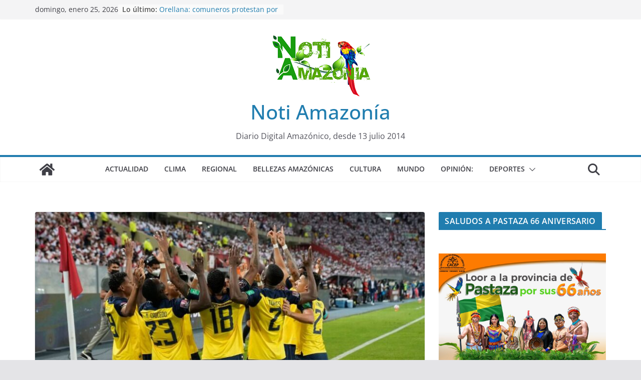

--- FILE ---
content_type: text/html; charset=UTF-8
request_url: https://www.notiamazonia.com/uncategorized/el-especial-ecuador-mundialista-los-momentos-clave-para-la-clasificacion-de-la-tri-a-qatar/
body_size: 27953
content:
		<!doctype html>
		<html lang="es">
		
<head>

			<meta charset="UTF-8"/>
		<meta name="viewport" content="width=device-width, initial-scale=1">
		<link rel="profile" href="http://gmpg.org/xfn/11"/>
		
	<title>EL ESPECIAL ECUADOR MUNDIALISTA: Los momentos clave para la clasificación de La Tri a Qatar &#8211; Noti Amazonía</title>
		    <!-- PVC Template -->
    <script type="text/template" id="pvc-stats-view-template">
    <i class="pvc-stats-icon medium" aria-hidden="true"><svg aria-hidden="true" focusable="false" data-prefix="far" data-icon="chart-bar" role="img" xmlns="http://www.w3.org/2000/svg" viewBox="0 0 512 512" class="svg-inline--fa fa-chart-bar fa-w-16 fa-2x"><path fill="currentColor" d="M396.8 352h22.4c6.4 0 12.8-6.4 12.8-12.8V108.8c0-6.4-6.4-12.8-12.8-12.8h-22.4c-6.4 0-12.8 6.4-12.8 12.8v230.4c0 6.4 6.4 12.8 12.8 12.8zm-192 0h22.4c6.4 0 12.8-6.4 12.8-12.8V140.8c0-6.4-6.4-12.8-12.8-12.8h-22.4c-6.4 0-12.8 6.4-12.8 12.8v198.4c0 6.4 6.4 12.8 12.8 12.8zm96 0h22.4c6.4 0 12.8-6.4 12.8-12.8V204.8c0-6.4-6.4-12.8-12.8-12.8h-22.4c-6.4 0-12.8 6.4-12.8 12.8v134.4c0 6.4 6.4 12.8 12.8 12.8zM496 400H48V80c0-8.84-7.16-16-16-16H16C7.16 64 0 71.16 0 80v336c0 17.67 14.33 32 32 32h464c8.84 0 16-7.16 16-16v-16c0-8.84-7.16-16-16-16zm-387.2-48h22.4c6.4 0 12.8-6.4 12.8-12.8v-70.4c0-6.4-6.4-12.8-12.8-12.8h-22.4c-6.4 0-12.8 6.4-12.8 12.8v70.4c0 6.4 6.4 12.8 12.8 12.8z" class=""></path></svg></i> 
	 <%= total_view %> total views	<% if ( today_view > 0 ) { %>
		<span class="views_today">,  <%= today_view %> views today</span>
	<% } %>
	</span>
	</script>
		    <meta name='robots' content='max-image-preview:large' />
<link rel="alternate" type="application/rss+xml" title="Noti Amazonía &raquo; Feed" href="https://www.notiamazonia.com/feed/" />
<link rel="alternate" type="application/rss+xml" title="Noti Amazonía &raquo; Feed de los comentarios" href="https://www.notiamazonia.com/comments/feed/" />
<link rel="alternate" title="oEmbed (JSON)" type="application/json+oembed" href="https://www.notiamazonia.com/wp-json/oembed/1.0/embed?url=https%3A%2F%2Fwww.notiamazonia.com%2Funcategorized%2Fel-especial-ecuador-mundialista-los-momentos-clave-para-la-clasificacion-de-la-tri-a-qatar%2F" />
<link rel="alternate" title="oEmbed (XML)" type="text/xml+oembed" href="https://www.notiamazonia.com/wp-json/oembed/1.0/embed?url=https%3A%2F%2Fwww.notiamazonia.com%2Funcategorized%2Fel-especial-ecuador-mundialista-los-momentos-clave-para-la-clasificacion-de-la-tri-a-qatar%2F&#038;format=xml" />
<style id='wp-img-auto-sizes-contain-inline-css' type='text/css'>
img:is([sizes=auto i],[sizes^="auto," i]){contain-intrinsic-size:3000px 1500px}
/*# sourceURL=wp-img-auto-sizes-contain-inline-css */
</style>

<style id='wp-emoji-styles-inline-css' type='text/css'>

	img.wp-smiley, img.emoji {
		display: inline !important;
		border: none !important;
		box-shadow: none !important;
		height: 1em !important;
		width: 1em !important;
		margin: 0 0.07em !important;
		vertical-align: -0.1em !important;
		background: none !important;
		padding: 0 !important;
	}
/*# sourceURL=wp-emoji-styles-inline-css */
</style>
<link rel='stylesheet' id='wp-block-library-css' href='https://www.notiamazonia.com/wp-includes/css/dist/block-library/style.min.css?ver=6.9' type='text/css' media='all' />
<style id='wp-block-calendar-inline-css' type='text/css'>
.wp-block-calendar{text-align:center}.wp-block-calendar td,.wp-block-calendar th{border:1px solid;padding:.25em}.wp-block-calendar th{font-weight:400}.wp-block-calendar caption{background-color:inherit}.wp-block-calendar table{border-collapse:collapse;width:100%}.wp-block-calendar table.has-background th{background-color:inherit}.wp-block-calendar table.has-text-color th{color:inherit}.wp-block-calendar :where(table:not(.has-text-color)){color:#40464d}.wp-block-calendar :where(table:not(.has-text-color)) td,.wp-block-calendar :where(table:not(.has-text-color)) th{border-color:#ddd}:where(.wp-block-calendar table:not(.has-background) th){background:#ddd}
/*# sourceURL=https://www.notiamazonia.com/wp-includes/blocks/calendar/style.min.css */
</style>
<style id='wp-block-heading-inline-css' type='text/css'>
h1:where(.wp-block-heading).has-background,h2:where(.wp-block-heading).has-background,h3:where(.wp-block-heading).has-background,h4:where(.wp-block-heading).has-background,h5:where(.wp-block-heading).has-background,h6:where(.wp-block-heading).has-background{padding:1.25em 2.375em}h1.has-text-align-left[style*=writing-mode]:where([style*=vertical-lr]),h1.has-text-align-right[style*=writing-mode]:where([style*=vertical-rl]),h2.has-text-align-left[style*=writing-mode]:where([style*=vertical-lr]),h2.has-text-align-right[style*=writing-mode]:where([style*=vertical-rl]),h3.has-text-align-left[style*=writing-mode]:where([style*=vertical-lr]),h3.has-text-align-right[style*=writing-mode]:where([style*=vertical-rl]),h4.has-text-align-left[style*=writing-mode]:where([style*=vertical-lr]),h4.has-text-align-right[style*=writing-mode]:where([style*=vertical-rl]),h5.has-text-align-left[style*=writing-mode]:where([style*=vertical-lr]),h5.has-text-align-right[style*=writing-mode]:where([style*=vertical-rl]),h6.has-text-align-left[style*=writing-mode]:where([style*=vertical-lr]),h6.has-text-align-right[style*=writing-mode]:where([style*=vertical-rl]){rotate:180deg}
/*# sourceURL=https://www.notiamazonia.com/wp-includes/blocks/heading/style.min.css */
</style>
<style id='wp-block-image-inline-css' type='text/css'>
.wp-block-image>a,.wp-block-image>figure>a{display:inline-block}.wp-block-image img{box-sizing:border-box;height:auto;max-width:100%;vertical-align:bottom}@media not (prefers-reduced-motion){.wp-block-image img.hide{visibility:hidden}.wp-block-image img.show{animation:show-content-image .4s}}.wp-block-image[style*=border-radius] img,.wp-block-image[style*=border-radius]>a{border-radius:inherit}.wp-block-image.has-custom-border img{box-sizing:border-box}.wp-block-image.aligncenter{text-align:center}.wp-block-image.alignfull>a,.wp-block-image.alignwide>a{width:100%}.wp-block-image.alignfull img,.wp-block-image.alignwide img{height:auto;width:100%}.wp-block-image .aligncenter,.wp-block-image .alignleft,.wp-block-image .alignright,.wp-block-image.aligncenter,.wp-block-image.alignleft,.wp-block-image.alignright{display:table}.wp-block-image .aligncenter>figcaption,.wp-block-image .alignleft>figcaption,.wp-block-image .alignright>figcaption,.wp-block-image.aligncenter>figcaption,.wp-block-image.alignleft>figcaption,.wp-block-image.alignright>figcaption{caption-side:bottom;display:table-caption}.wp-block-image .alignleft{float:left;margin:.5em 1em .5em 0}.wp-block-image .alignright{float:right;margin:.5em 0 .5em 1em}.wp-block-image .aligncenter{margin-left:auto;margin-right:auto}.wp-block-image :where(figcaption){margin-bottom:1em;margin-top:.5em}.wp-block-image.is-style-circle-mask img{border-radius:9999px}@supports ((-webkit-mask-image:none) or (mask-image:none)) or (-webkit-mask-image:none){.wp-block-image.is-style-circle-mask img{border-radius:0;-webkit-mask-image:url('data:image/svg+xml;utf8,<svg viewBox="0 0 100 100" xmlns="http://www.w3.org/2000/svg"><circle cx="50" cy="50" r="50"/></svg>');mask-image:url('data:image/svg+xml;utf8,<svg viewBox="0 0 100 100" xmlns="http://www.w3.org/2000/svg"><circle cx="50" cy="50" r="50"/></svg>');mask-mode:alpha;-webkit-mask-position:center;mask-position:center;-webkit-mask-repeat:no-repeat;mask-repeat:no-repeat;-webkit-mask-size:contain;mask-size:contain}}:root :where(.wp-block-image.is-style-rounded img,.wp-block-image .is-style-rounded img){border-radius:9999px}.wp-block-image figure{margin:0}.wp-lightbox-container{display:flex;flex-direction:column;position:relative}.wp-lightbox-container img{cursor:zoom-in}.wp-lightbox-container img:hover+button{opacity:1}.wp-lightbox-container button{align-items:center;backdrop-filter:blur(16px) saturate(180%);background-color:#5a5a5a40;border:none;border-radius:4px;cursor:zoom-in;display:flex;height:20px;justify-content:center;opacity:0;padding:0;position:absolute;right:16px;text-align:center;top:16px;width:20px;z-index:100}@media not (prefers-reduced-motion){.wp-lightbox-container button{transition:opacity .2s ease}}.wp-lightbox-container button:focus-visible{outline:3px auto #5a5a5a40;outline:3px auto -webkit-focus-ring-color;outline-offset:3px}.wp-lightbox-container button:hover{cursor:pointer;opacity:1}.wp-lightbox-container button:focus{opacity:1}.wp-lightbox-container button:focus,.wp-lightbox-container button:hover,.wp-lightbox-container button:not(:hover):not(:active):not(.has-background){background-color:#5a5a5a40;border:none}.wp-lightbox-overlay{box-sizing:border-box;cursor:zoom-out;height:100vh;left:0;overflow:hidden;position:fixed;top:0;visibility:hidden;width:100%;z-index:100000}.wp-lightbox-overlay .close-button{align-items:center;cursor:pointer;display:flex;justify-content:center;min-height:40px;min-width:40px;padding:0;position:absolute;right:calc(env(safe-area-inset-right) + 16px);top:calc(env(safe-area-inset-top) + 16px);z-index:5000000}.wp-lightbox-overlay .close-button:focus,.wp-lightbox-overlay .close-button:hover,.wp-lightbox-overlay .close-button:not(:hover):not(:active):not(.has-background){background:none;border:none}.wp-lightbox-overlay .lightbox-image-container{height:var(--wp--lightbox-container-height);left:50%;overflow:hidden;position:absolute;top:50%;transform:translate(-50%,-50%);transform-origin:top left;width:var(--wp--lightbox-container-width);z-index:9999999999}.wp-lightbox-overlay .wp-block-image{align-items:center;box-sizing:border-box;display:flex;height:100%;justify-content:center;margin:0;position:relative;transform-origin:0 0;width:100%;z-index:3000000}.wp-lightbox-overlay .wp-block-image img{height:var(--wp--lightbox-image-height);min-height:var(--wp--lightbox-image-height);min-width:var(--wp--lightbox-image-width);width:var(--wp--lightbox-image-width)}.wp-lightbox-overlay .wp-block-image figcaption{display:none}.wp-lightbox-overlay button{background:none;border:none}.wp-lightbox-overlay .scrim{background-color:#fff;height:100%;opacity:.9;position:absolute;width:100%;z-index:2000000}.wp-lightbox-overlay.active{visibility:visible}@media not (prefers-reduced-motion){.wp-lightbox-overlay.active{animation:turn-on-visibility .25s both}.wp-lightbox-overlay.active img{animation:turn-on-visibility .35s both}.wp-lightbox-overlay.show-closing-animation:not(.active){animation:turn-off-visibility .35s both}.wp-lightbox-overlay.show-closing-animation:not(.active) img{animation:turn-off-visibility .25s both}.wp-lightbox-overlay.zoom.active{animation:none;opacity:1;visibility:visible}.wp-lightbox-overlay.zoom.active .lightbox-image-container{animation:lightbox-zoom-in .4s}.wp-lightbox-overlay.zoom.active .lightbox-image-container img{animation:none}.wp-lightbox-overlay.zoom.active .scrim{animation:turn-on-visibility .4s forwards}.wp-lightbox-overlay.zoom.show-closing-animation:not(.active){animation:none}.wp-lightbox-overlay.zoom.show-closing-animation:not(.active) .lightbox-image-container{animation:lightbox-zoom-out .4s}.wp-lightbox-overlay.zoom.show-closing-animation:not(.active) .lightbox-image-container img{animation:none}.wp-lightbox-overlay.zoom.show-closing-animation:not(.active) .scrim{animation:turn-off-visibility .4s forwards}}@keyframes show-content-image{0%{visibility:hidden}99%{visibility:hidden}to{visibility:visible}}@keyframes turn-on-visibility{0%{opacity:0}to{opacity:1}}@keyframes turn-off-visibility{0%{opacity:1;visibility:visible}99%{opacity:0;visibility:visible}to{opacity:0;visibility:hidden}}@keyframes lightbox-zoom-in{0%{transform:translate(calc((-100vw + var(--wp--lightbox-scrollbar-width))/2 + var(--wp--lightbox-initial-left-position)),calc(-50vh + var(--wp--lightbox-initial-top-position))) scale(var(--wp--lightbox-scale))}to{transform:translate(-50%,-50%) scale(1)}}@keyframes lightbox-zoom-out{0%{transform:translate(-50%,-50%) scale(1);visibility:visible}99%{visibility:visible}to{transform:translate(calc((-100vw + var(--wp--lightbox-scrollbar-width))/2 + var(--wp--lightbox-initial-left-position)),calc(-50vh + var(--wp--lightbox-initial-top-position))) scale(var(--wp--lightbox-scale));visibility:hidden}}
/*# sourceURL=https://www.notiamazonia.com/wp-includes/blocks/image/style.min.css */
</style>
<style id='wp-block-image-theme-inline-css' type='text/css'>
:root :where(.wp-block-image figcaption){color:#555;font-size:13px;text-align:center}.is-dark-theme :root :where(.wp-block-image figcaption){color:#ffffffa6}.wp-block-image{margin:0 0 1em}
/*# sourceURL=https://www.notiamazonia.com/wp-includes/blocks/image/theme.min.css */
</style>
<style id='wp-block-list-inline-css' type='text/css'>
ol,ul{box-sizing:border-box}:root :where(.wp-block-list.has-background){padding:1.25em 2.375em}
/*# sourceURL=https://www.notiamazonia.com/wp-includes/blocks/list/style.min.css */
</style>
<style id='wp-block-video-inline-css' type='text/css'>
.wp-block-video{box-sizing:border-box}.wp-block-video video{height:auto;vertical-align:middle;width:100%}@supports (position:sticky){.wp-block-video [poster]{object-fit:cover}}.wp-block-video.aligncenter{text-align:center}.wp-block-video :where(figcaption){margin-bottom:1em;margin-top:.5em}
/*# sourceURL=https://www.notiamazonia.com/wp-includes/blocks/video/style.min.css */
</style>
<style id='wp-block-video-theme-inline-css' type='text/css'>
.wp-block-video :where(figcaption){color:#555;font-size:13px;text-align:center}.is-dark-theme .wp-block-video :where(figcaption){color:#ffffffa6}.wp-block-video{margin:0 0 1em}
/*# sourceURL=https://www.notiamazonia.com/wp-includes/blocks/video/theme.min.css */
</style>
<style id='wp-block-embed-inline-css' type='text/css'>
.wp-block-embed.alignleft,.wp-block-embed.alignright,.wp-block[data-align=left]>[data-type="core/embed"],.wp-block[data-align=right]>[data-type="core/embed"]{max-width:360px;width:100%}.wp-block-embed.alignleft .wp-block-embed__wrapper,.wp-block-embed.alignright .wp-block-embed__wrapper,.wp-block[data-align=left]>[data-type="core/embed"] .wp-block-embed__wrapper,.wp-block[data-align=right]>[data-type="core/embed"] .wp-block-embed__wrapper{min-width:280px}.wp-block-cover .wp-block-embed{min-height:240px;min-width:320px}.wp-block-embed{overflow-wrap:break-word}.wp-block-embed :where(figcaption){margin-bottom:1em;margin-top:.5em}.wp-block-embed iframe{max-width:100%}.wp-block-embed__wrapper{position:relative}.wp-embed-responsive .wp-has-aspect-ratio .wp-block-embed__wrapper:before{content:"";display:block;padding-top:50%}.wp-embed-responsive .wp-has-aspect-ratio iframe{bottom:0;height:100%;left:0;position:absolute;right:0;top:0;width:100%}.wp-embed-responsive .wp-embed-aspect-21-9 .wp-block-embed__wrapper:before{padding-top:42.85%}.wp-embed-responsive .wp-embed-aspect-18-9 .wp-block-embed__wrapper:before{padding-top:50%}.wp-embed-responsive .wp-embed-aspect-16-9 .wp-block-embed__wrapper:before{padding-top:56.25%}.wp-embed-responsive .wp-embed-aspect-4-3 .wp-block-embed__wrapper:before{padding-top:75%}.wp-embed-responsive .wp-embed-aspect-1-1 .wp-block-embed__wrapper:before{padding-top:100%}.wp-embed-responsive .wp-embed-aspect-9-16 .wp-block-embed__wrapper:before{padding-top:177.77%}.wp-embed-responsive .wp-embed-aspect-1-2 .wp-block-embed__wrapper:before{padding-top:200%}
/*# sourceURL=https://www.notiamazonia.com/wp-includes/blocks/embed/style.min.css */
</style>
<style id='wp-block-embed-theme-inline-css' type='text/css'>
.wp-block-embed :where(figcaption){color:#555;font-size:13px;text-align:center}.is-dark-theme .wp-block-embed :where(figcaption){color:#ffffffa6}.wp-block-embed{margin:0 0 1em}
/*# sourceURL=https://www.notiamazonia.com/wp-includes/blocks/embed/theme.min.css */
</style>
<style id='wp-block-paragraph-inline-css' type='text/css'>
.is-small-text{font-size:.875em}.is-regular-text{font-size:1em}.is-large-text{font-size:2.25em}.is-larger-text{font-size:3em}.has-drop-cap:not(:focus):first-letter{float:left;font-size:8.4em;font-style:normal;font-weight:100;line-height:.68;margin:.05em .1em 0 0;text-transform:uppercase}body.rtl .has-drop-cap:not(:focus):first-letter{float:none;margin-left:.1em}p.has-drop-cap.has-background{overflow:hidden}:root :where(p.has-background){padding:1.25em 2.375em}:where(p.has-text-color:not(.has-link-color)) a{color:inherit}p.has-text-align-left[style*="writing-mode:vertical-lr"],p.has-text-align-right[style*="writing-mode:vertical-rl"]{rotate:180deg}
/*# sourceURL=https://www.notiamazonia.com/wp-includes/blocks/paragraph/style.min.css */
</style>
<style id='global-styles-inline-css' type='text/css'>
:root{--wp--preset--aspect-ratio--square: 1;--wp--preset--aspect-ratio--4-3: 4/3;--wp--preset--aspect-ratio--3-4: 3/4;--wp--preset--aspect-ratio--3-2: 3/2;--wp--preset--aspect-ratio--2-3: 2/3;--wp--preset--aspect-ratio--16-9: 16/9;--wp--preset--aspect-ratio--9-16: 9/16;--wp--preset--color--black: #000000;--wp--preset--color--cyan-bluish-gray: #abb8c3;--wp--preset--color--white: #ffffff;--wp--preset--color--pale-pink: #f78da7;--wp--preset--color--vivid-red: #cf2e2e;--wp--preset--color--luminous-vivid-orange: #ff6900;--wp--preset--color--luminous-vivid-amber: #fcb900;--wp--preset--color--light-green-cyan: #7bdcb5;--wp--preset--color--vivid-green-cyan: #00d084;--wp--preset--color--pale-cyan-blue: #8ed1fc;--wp--preset--color--vivid-cyan-blue: #0693e3;--wp--preset--color--vivid-purple: #9b51e0;--wp--preset--gradient--vivid-cyan-blue-to-vivid-purple: linear-gradient(135deg,rgb(6,147,227) 0%,rgb(155,81,224) 100%);--wp--preset--gradient--light-green-cyan-to-vivid-green-cyan: linear-gradient(135deg,rgb(122,220,180) 0%,rgb(0,208,130) 100%);--wp--preset--gradient--luminous-vivid-amber-to-luminous-vivid-orange: linear-gradient(135deg,rgb(252,185,0) 0%,rgb(255,105,0) 100%);--wp--preset--gradient--luminous-vivid-orange-to-vivid-red: linear-gradient(135deg,rgb(255,105,0) 0%,rgb(207,46,46) 100%);--wp--preset--gradient--very-light-gray-to-cyan-bluish-gray: linear-gradient(135deg,rgb(238,238,238) 0%,rgb(169,184,195) 100%);--wp--preset--gradient--cool-to-warm-spectrum: linear-gradient(135deg,rgb(74,234,220) 0%,rgb(151,120,209) 20%,rgb(207,42,186) 40%,rgb(238,44,130) 60%,rgb(251,105,98) 80%,rgb(254,248,76) 100%);--wp--preset--gradient--blush-light-purple: linear-gradient(135deg,rgb(255,206,236) 0%,rgb(152,150,240) 100%);--wp--preset--gradient--blush-bordeaux: linear-gradient(135deg,rgb(254,205,165) 0%,rgb(254,45,45) 50%,rgb(107,0,62) 100%);--wp--preset--gradient--luminous-dusk: linear-gradient(135deg,rgb(255,203,112) 0%,rgb(199,81,192) 50%,rgb(65,88,208) 100%);--wp--preset--gradient--pale-ocean: linear-gradient(135deg,rgb(255,245,203) 0%,rgb(182,227,212) 50%,rgb(51,167,181) 100%);--wp--preset--gradient--electric-grass: linear-gradient(135deg,rgb(202,248,128) 0%,rgb(113,206,126) 100%);--wp--preset--gradient--midnight: linear-gradient(135deg,rgb(2,3,129) 0%,rgb(40,116,252) 100%);--wp--preset--font-size--small: 13px;--wp--preset--font-size--medium: 20px;--wp--preset--font-size--large: 36px;--wp--preset--font-size--x-large: 42px;--wp--preset--spacing--20: 0.44rem;--wp--preset--spacing--30: 0.67rem;--wp--preset--spacing--40: 1rem;--wp--preset--spacing--50: 1.5rem;--wp--preset--spacing--60: 2.25rem;--wp--preset--spacing--70: 3.38rem;--wp--preset--spacing--80: 5.06rem;--wp--preset--shadow--natural: 6px 6px 9px rgba(0, 0, 0, 0.2);--wp--preset--shadow--deep: 12px 12px 50px rgba(0, 0, 0, 0.4);--wp--preset--shadow--sharp: 6px 6px 0px rgba(0, 0, 0, 0.2);--wp--preset--shadow--outlined: 6px 6px 0px -3px rgb(255, 255, 255), 6px 6px rgb(0, 0, 0);--wp--preset--shadow--crisp: 6px 6px 0px rgb(0, 0, 0);}:where(body) { margin: 0; }.wp-site-blocks > .alignleft { float: left; margin-right: 2em; }.wp-site-blocks > .alignright { float: right; margin-left: 2em; }.wp-site-blocks > .aligncenter { justify-content: center; margin-left: auto; margin-right: auto; }:where(.wp-site-blocks) > * { margin-block-start: 24px; margin-block-end: 0; }:where(.wp-site-blocks) > :first-child { margin-block-start: 0; }:where(.wp-site-blocks) > :last-child { margin-block-end: 0; }:root { --wp--style--block-gap: 24px; }:root :where(.is-layout-flow) > :first-child{margin-block-start: 0;}:root :where(.is-layout-flow) > :last-child{margin-block-end: 0;}:root :where(.is-layout-flow) > *{margin-block-start: 24px;margin-block-end: 0;}:root :where(.is-layout-constrained) > :first-child{margin-block-start: 0;}:root :where(.is-layout-constrained) > :last-child{margin-block-end: 0;}:root :where(.is-layout-constrained) > *{margin-block-start: 24px;margin-block-end: 0;}:root :where(.is-layout-flex){gap: 24px;}:root :where(.is-layout-grid){gap: 24px;}.is-layout-flow > .alignleft{float: left;margin-inline-start: 0;margin-inline-end: 2em;}.is-layout-flow > .alignright{float: right;margin-inline-start: 2em;margin-inline-end: 0;}.is-layout-flow > .aligncenter{margin-left: auto !important;margin-right: auto !important;}.is-layout-constrained > .alignleft{float: left;margin-inline-start: 0;margin-inline-end: 2em;}.is-layout-constrained > .alignright{float: right;margin-inline-start: 2em;margin-inline-end: 0;}.is-layout-constrained > .aligncenter{margin-left: auto !important;margin-right: auto !important;}.is-layout-constrained > :where(:not(.alignleft):not(.alignright):not(.alignfull)){margin-left: auto !important;margin-right: auto !important;}body .is-layout-flex{display: flex;}.is-layout-flex{flex-wrap: wrap;align-items: center;}.is-layout-flex > :is(*, div){margin: 0;}body .is-layout-grid{display: grid;}.is-layout-grid > :is(*, div){margin: 0;}body{padding-top: 0px;padding-right: 0px;padding-bottom: 0px;padding-left: 0px;}a:where(:not(.wp-element-button)){text-decoration: underline;}:root :where(.wp-element-button, .wp-block-button__link){background-color: #32373c;border-width: 0;color: #fff;font-family: inherit;font-size: inherit;font-style: inherit;font-weight: inherit;letter-spacing: inherit;line-height: inherit;padding-top: calc(0.667em + 2px);padding-right: calc(1.333em + 2px);padding-bottom: calc(0.667em + 2px);padding-left: calc(1.333em + 2px);text-decoration: none;text-transform: inherit;}.has-black-color{color: var(--wp--preset--color--black) !important;}.has-cyan-bluish-gray-color{color: var(--wp--preset--color--cyan-bluish-gray) !important;}.has-white-color{color: var(--wp--preset--color--white) !important;}.has-pale-pink-color{color: var(--wp--preset--color--pale-pink) !important;}.has-vivid-red-color{color: var(--wp--preset--color--vivid-red) !important;}.has-luminous-vivid-orange-color{color: var(--wp--preset--color--luminous-vivid-orange) !important;}.has-luminous-vivid-amber-color{color: var(--wp--preset--color--luminous-vivid-amber) !important;}.has-light-green-cyan-color{color: var(--wp--preset--color--light-green-cyan) !important;}.has-vivid-green-cyan-color{color: var(--wp--preset--color--vivid-green-cyan) !important;}.has-pale-cyan-blue-color{color: var(--wp--preset--color--pale-cyan-blue) !important;}.has-vivid-cyan-blue-color{color: var(--wp--preset--color--vivid-cyan-blue) !important;}.has-vivid-purple-color{color: var(--wp--preset--color--vivid-purple) !important;}.has-black-background-color{background-color: var(--wp--preset--color--black) !important;}.has-cyan-bluish-gray-background-color{background-color: var(--wp--preset--color--cyan-bluish-gray) !important;}.has-white-background-color{background-color: var(--wp--preset--color--white) !important;}.has-pale-pink-background-color{background-color: var(--wp--preset--color--pale-pink) !important;}.has-vivid-red-background-color{background-color: var(--wp--preset--color--vivid-red) !important;}.has-luminous-vivid-orange-background-color{background-color: var(--wp--preset--color--luminous-vivid-orange) !important;}.has-luminous-vivid-amber-background-color{background-color: var(--wp--preset--color--luminous-vivid-amber) !important;}.has-light-green-cyan-background-color{background-color: var(--wp--preset--color--light-green-cyan) !important;}.has-vivid-green-cyan-background-color{background-color: var(--wp--preset--color--vivid-green-cyan) !important;}.has-pale-cyan-blue-background-color{background-color: var(--wp--preset--color--pale-cyan-blue) !important;}.has-vivid-cyan-blue-background-color{background-color: var(--wp--preset--color--vivid-cyan-blue) !important;}.has-vivid-purple-background-color{background-color: var(--wp--preset--color--vivid-purple) !important;}.has-black-border-color{border-color: var(--wp--preset--color--black) !important;}.has-cyan-bluish-gray-border-color{border-color: var(--wp--preset--color--cyan-bluish-gray) !important;}.has-white-border-color{border-color: var(--wp--preset--color--white) !important;}.has-pale-pink-border-color{border-color: var(--wp--preset--color--pale-pink) !important;}.has-vivid-red-border-color{border-color: var(--wp--preset--color--vivid-red) !important;}.has-luminous-vivid-orange-border-color{border-color: var(--wp--preset--color--luminous-vivid-orange) !important;}.has-luminous-vivid-amber-border-color{border-color: var(--wp--preset--color--luminous-vivid-amber) !important;}.has-light-green-cyan-border-color{border-color: var(--wp--preset--color--light-green-cyan) !important;}.has-vivid-green-cyan-border-color{border-color: var(--wp--preset--color--vivid-green-cyan) !important;}.has-pale-cyan-blue-border-color{border-color: var(--wp--preset--color--pale-cyan-blue) !important;}.has-vivid-cyan-blue-border-color{border-color: var(--wp--preset--color--vivid-cyan-blue) !important;}.has-vivid-purple-border-color{border-color: var(--wp--preset--color--vivid-purple) !important;}.has-vivid-cyan-blue-to-vivid-purple-gradient-background{background: var(--wp--preset--gradient--vivid-cyan-blue-to-vivid-purple) !important;}.has-light-green-cyan-to-vivid-green-cyan-gradient-background{background: var(--wp--preset--gradient--light-green-cyan-to-vivid-green-cyan) !important;}.has-luminous-vivid-amber-to-luminous-vivid-orange-gradient-background{background: var(--wp--preset--gradient--luminous-vivid-amber-to-luminous-vivid-orange) !important;}.has-luminous-vivid-orange-to-vivid-red-gradient-background{background: var(--wp--preset--gradient--luminous-vivid-orange-to-vivid-red) !important;}.has-very-light-gray-to-cyan-bluish-gray-gradient-background{background: var(--wp--preset--gradient--very-light-gray-to-cyan-bluish-gray) !important;}.has-cool-to-warm-spectrum-gradient-background{background: var(--wp--preset--gradient--cool-to-warm-spectrum) !important;}.has-blush-light-purple-gradient-background{background: var(--wp--preset--gradient--blush-light-purple) !important;}.has-blush-bordeaux-gradient-background{background: var(--wp--preset--gradient--blush-bordeaux) !important;}.has-luminous-dusk-gradient-background{background: var(--wp--preset--gradient--luminous-dusk) !important;}.has-pale-ocean-gradient-background{background: var(--wp--preset--gradient--pale-ocean) !important;}.has-electric-grass-gradient-background{background: var(--wp--preset--gradient--electric-grass) !important;}.has-midnight-gradient-background{background: var(--wp--preset--gradient--midnight) !important;}.has-small-font-size{font-size: var(--wp--preset--font-size--small) !important;}.has-medium-font-size{font-size: var(--wp--preset--font-size--medium) !important;}.has-large-font-size{font-size: var(--wp--preset--font-size--large) !important;}.has-x-large-font-size{font-size: var(--wp--preset--font-size--x-large) !important;}
/*# sourceURL=global-styles-inline-css */
</style>

<link rel='stylesheet' id='a3-pvc-style-css' href='https://www.notiamazonia.com/wp-content/plugins/page-views-count/assets/css/style.min.css?ver=2.8.4' type='text/css' media='all' />
<link rel='stylesheet' id='colormag_style-css' href='https://www.notiamazonia.com/wp-content/themes/colormag/style.css?ver=3.1.7.1' type='text/css' media='all' />
<style id='colormag_style-inline-css' type='text/css'>
body,
			button,
			input,
			select,
			textarea,
			blockquote p,
			.entry-meta,
			.cm-entry-button,
			dl,
			.previous a,
			.next a,
			.nav-previous a,
			.nav-next a,
			#respond h3#reply-title #cancel-comment-reply-link,
			#respond form input[type="text"],
			#respond form textarea,
			.cm-secondary .widget,
			.cm-error-404 .widget,
			.cm-entry-summary p{font-size:15px;line-height:1.6;}@media(max-width:768px){body,
			button,
			input,
			select,
			textarea,
			blockquote p,
			.entry-meta,
			.cm-entry-button,
			dl,
			.previous a,
			.next a,
			.nav-previous a,
			.nav-next a,
			#respond h3#reply-title #cancel-comment-reply-link,
			#respond form input[type="text"],
			#respond form textarea,
			.cm-secondary .widget,
			.cm-error-404 .widget,
			.cm-entry-summary p{font-size:101px;}}@media(max-width:768px){body,
			button,
			input,
			select,
			textarea,
			blockquote p,
			.entry-meta,
			.cm-entry-button,
			dl,
			.previous a,
			.next a,
			.nav-previous a,
			.nav-next a,
			#respond h3#reply-title #cancel-comment-reply-link,
			#respond form input[type="text"],
			#respond form textarea,
			.cm-secondary .widget,
			.cm-error-404 .widget,
			.cm-entry-summary p{line-height:5;}}@media(max-width:600px){body,
			button,
			input,
			select,
			textarea,
			blockquote p,
			.entry-meta,
			.cm-entry-button,
			dl,
			.previous a,
			.next a,
			.nav-previous a,
			.nav-next a,
			#respond h3#reply-title #cancel-comment-reply-link,
			#respond form input[type="text"],
			#respond form textarea,
			.cm-secondary .widget,
			.cm-error-404 .widget,
			.cm-entry-summary p{font-size:101px;}}@media(max-width:600px){body,
			button,
			input,
			select,
			textarea,
			blockquote p,
			.entry-meta,
			.cm-entry-button,
			dl,
			.previous a,
			.next a,
			.nav-previous a,
			.nav-next a,
			#respond h3#reply-title #cancel-comment-reply-link,
			#respond form input[type="text"],
			#respond form textarea,
			.cm-secondary .widget,
			.cm-error-404 .widget,
			.cm-entry-summary p{line-height:5;}}@media screen and (min-width: 992px) {.cm-primary{width:70%;}}.cm-header .cm-menu-toggle svg,
			.cm-header .cm-menu-toggle svg{fill:#fff;}.cm-footer-bar-area .cm-footer-bar__2 a{color:#207daf;}
/*# sourceURL=colormag_style-inline-css */
</style>
<link rel='stylesheet' id='colormag-featured-image-popup-css-css' href='https://www.notiamazonia.com/wp-content/themes/colormag/assets/js/magnific-popup/magnific-popup.min.css?ver=3.1.7.1' type='text/css' media='all' />
<link rel='stylesheet' id='font-awesome-4-css' href='https://www.notiamazonia.com/wp-content/themes/colormag/assets/library/font-awesome/css/v4-shims.min.css?ver=4.7.0' type='text/css' media='all' />
<link rel='stylesheet' id='font-awesome-all-css' href='https://www.notiamazonia.com/wp-content/themes/colormag/assets/library/font-awesome/css/all.min.css?ver=6.2.4' type='text/css' media='all' />
<link rel='stylesheet' id='font-awesome-solid-css' href='https://www.notiamazonia.com/wp-content/themes/colormag/assets/library/font-awesome/css/solid.min.css?ver=6.2.4' type='text/css' media='all' />
<link rel='stylesheet' id='a3pvc-css' href='//www.notiamazonia.com/wp-content/uploads/sass/pvc.min.css?ver=1736304366' type='text/css' media='all' />
<script type="text/javascript" async src="https://www.notiamazonia.com/wp-content/plugins/burst-statistics/assets/js/timeme/timeme.min.js?ver=1765635769" id="burst-timeme-js"></script>
<script type="text/javascript" id="burst-js-extra">
/* <![CDATA[ */
var burst = {"tracking":{"isInitialHit":true,"lastUpdateTimestamp":0,"beacon_url":"https://www.notiamazonia.com/wp-content/plugins/burst-statistics/endpoint.php","ajaxUrl":"https://www.notiamazonia.com/wp-admin/admin-ajax.php"},"options":{"cookieless":0,"pageUrl":"https://www.notiamazonia.com/uncategorized/el-especial-ecuador-mundialista-los-momentos-clave-para-la-clasificacion-de-la-tri-a-qatar/","beacon_enabled":1,"do_not_track":0,"enable_turbo_mode":0,"track_url_change":0,"cookie_retention_days":30,"debug":0},"goals":{"completed":[],"scriptUrl":"https://www.notiamazonia.com/wp-content/plugins/burst-statistics/assets/js/build/burst-goals.js?v=1765635769","active":[]},"cache":{"uid":null,"fingerprint":null,"isUserAgent":null,"isDoNotTrack":null,"useCookies":null}};
//# sourceURL=burst-js-extra
/* ]]> */
</script>
<script type="text/javascript" async src="https://www.notiamazonia.com/wp-content/plugins/burst-statistics/assets/js/build/burst.min.js?ver=1765635769" id="burst-js"></script>
<script type="text/javascript" src="https://www.notiamazonia.com/wp-includes/js/jquery/jquery.min.js?ver=3.7.1" id="jquery-core-js"></script>
<script type="text/javascript" src="https://www.notiamazonia.com/wp-includes/js/jquery/jquery-migrate.min.js?ver=3.4.1" id="jquery-migrate-js"></script>
<script type="text/javascript" src="https://www.notiamazonia.com/wp-includes/js/underscore.min.js?ver=1.13.7" id="underscore-js"></script>
<script type="text/javascript" src="https://www.notiamazonia.com/wp-includes/js/backbone.min.js?ver=1.6.0" id="backbone-js"></script>
<script type="text/javascript" id="a3-pvc-backbone-js-extra">
/* <![CDATA[ */
var pvc_vars = {"rest_api_url":"https://www.notiamazonia.com/wp-json/pvc/v1","ajax_url":"https://www.notiamazonia.com/wp-admin/admin-ajax.php","security":"e45fd4ec2d","ajax_load_type":"rest_api"};
//# sourceURL=a3-pvc-backbone-js-extra
/* ]]> */
</script>
<script type="text/javascript" src="https://www.notiamazonia.com/wp-content/plugins/page-views-count/assets/js/pvc.backbone.min.js?ver=2.8.4" id="a3-pvc-backbone-js"></script>
<link rel="https://api.w.org/" href="https://www.notiamazonia.com/wp-json/" /><link rel="alternate" title="JSON" type="application/json" href="https://www.notiamazonia.com/wp-json/wp/v2/posts/53890" /><link rel="EditURI" type="application/rsd+xml" title="RSD" href="https://www.notiamazonia.com/xmlrpc.php?rsd" />
<meta name="generator" content="WordPress 6.9" />
<link rel="canonical" href="https://www.notiamazonia.com/uncategorized/el-especial-ecuador-mundialista-los-momentos-clave-para-la-clasificacion-de-la-tri-a-qatar/" />
<link rel='shortlink' href='https://www.notiamazonia.com/?p=53890' />

</head>

<body class="wp-singular post-template-default single single-post postid-53890 single-format-standard wp-custom-logo wp-embed-responsive wp-theme-colormag cm-header-layout-2 adv-style-1  wide" data-burst_id="53890" data-burst_type="post">




		<div id="page" class="hfeed site">
				<a class="skip-link screen-reader-text" href="#main">Saltar al contenido</a>
		

			<header id="cm-masthead" class="cm-header cm-layout-2 cm-layout-2-style-1">
		
		
				<div class="cm-top-bar">
					<div class="cm-container">
						<div class="cm-row">
							<div class="cm-top-bar__1">
				
		<div class="date-in-header">
			domingo, enero 25, 2026		</div>

		
		<div class="breaking-news">
			<strong class="breaking-news-latest">Lo último:</strong>

			<ul class="newsticker">
									<li>
						<a href="https://www.notiamazonia.com/regional/orellana-comuneros-protestan-por-cambio-de-operadora-en-bloque-14/" title="Orellana: comuneros protestan por cambio de operadora en bloque 14">
							Orellana: comuneros protestan por cambio de operadora en bloque 14						</a>
					</li>
									<li>
						<a href="https://www.notiamazonia.com/mundo/un-agente-federal-mata-a-tiros-a-una-persona-en-las-protestas-contra-las-redadas-migratorias-en-mineapolis/" title="Un agente federal mata a tiros a una persona en las protestas contra las redadas migratorias en Mineápolis">
							Un agente federal mata a tiros a una persona en las protestas contra las redadas migratorias en Mineápolis						</a>
					</li>
									<li>
						<a href="https://www.notiamazonia.com/turismo/pastaza-entre-los-52-destinos-del-mundo-para-visitar-en-este-2026-video/" title="Pastaza entre los 52 destinos del mundo para visitar en este 2026 (video)">
							Pastaza entre los 52 destinos del mundo para visitar en este 2026 (video)						</a>
					</li>
									<li>
						<a href="https://www.notiamazonia.com/actualidad/ecuador-dictan-prision-para-dos-procesados-por-brutal-ataque-a-adolescente-difundido-en-redes/" title="Ecuador: Dictan prisión para dos procesados por brutal ataque a adolescente difundido en redes">
							Ecuador: Dictan prisión para dos procesados por brutal ataque a adolescente difundido en redes						</a>
					</li>
									<li>
						<a href="https://www.notiamazonia.com/actualidad/horror-en-machala-lanzan-flores-con-explosivos-en-carroza-funebre-de-joven-asesinado/" title="Horror en Machala: lanzan flores con explosivos en carroza fúnebre de joven asesinado">
							Horror en Machala: lanzan flores con explosivos en carroza fúnebre de joven asesinado						</a>
					</li>
							</ul>
		</div>

									</div>

							<div class="cm-top-bar__2">
											</div>
						</div>
					</div>
				</div>

				
				<div class="cm-main-header">
		
		
	<div id="cm-header-1" class="cm-header-1">
		<div class="cm-container">
			<div class="cm-row">

				<div class="cm-header-col-1">
										<div id="cm-site-branding" class="cm-site-branding">
		<a href="https://www.notiamazonia.com/" class="custom-logo-link" rel="home"><img width="212" height="132" src="https://www.notiamazonia.com/wp-content/uploads/2017/07/logo_Notiamazonia_Ident.png" class="custom-logo" alt="Noti Amazonía" decoding="async" srcset="" /></a>					</div><!-- #cm-site-branding -->
	
	<div id="cm-site-info" class="">
								<h3 class="cm-site-title">
							<a href="https://www.notiamazonia.com/" title="Noti Amazonía" rel="home">Noti Amazonía</a>
						</h3>
						
											<p class="cm-site-description">
							Diario Digital Amazónico, desde 13 julio 2014						</p><!-- .cm-site-description -->
											</div><!-- #cm-site-info -->
					</div><!-- .cm-header-col-1 -->

				<div class="cm-header-col-2">
										<div id="header-right-sidebar" class="clearfix">
						<aside id="block-28" class="widget widget_block widget_media_image clearfix">
<figure class="wp-block-image size-full"><a href="https://www.ligapro.ec/"><img fetchpriority="high" decoding="async" width="700" height="391" src="http://www.notiamazonia.com/wp-content/uploads/2022/04/FQ6RtoGXEAI3Gap-700x391-1-1.jpg" alt="" class="wp-image-54703" srcset="https://www.notiamazonia.com/wp-content/uploads/2022/04/FQ6RtoGXEAI3Gap-700x391-1-1.jpg 700w, https://www.notiamazonia.com/wp-content/uploads/2022/04/FQ6RtoGXEAI3Gap-700x391-1-1-300x168.jpg 300w, https://www.notiamazonia.com/wp-content/uploads/2022/04/FQ6RtoGXEAI3Gap-700x391-1-1-150x84.jpg 150w" sizes="(max-width: 700px) 100vw, 700px" /></a><figcaption><strong>SIGA LA LIGA PRO ECUADOR 2022</strong></figcaption></figure>
</aside>					</div>
									</div><!-- .cm-header-col-2 -->

		</div>
	</div>
</div>
		
<div id="cm-header-2" class="cm-header-2">
	<nav id="cm-primary-nav" class="cm-primary-nav">
		<div class="cm-container">
			<div class="cm-row">
				
				<div class="cm-home-icon">
					<a href="https://www.notiamazonia.com/"
					   title="Noti Amazonía"
					>
						<svg class="cm-icon cm-icon--home" xmlns="http://www.w3.org/2000/svg" viewBox="0 0 28 22"><path d="M13.6465 6.01133L5.11148 13.0409V20.6278C5.11148 20.8242 5.18952 21.0126 5.32842 21.1515C5.46733 21.2904 5.65572 21.3685 5.85217 21.3685L11.0397 21.3551C11.2355 21.3541 11.423 21.2756 11.5611 21.1368C11.6992 20.998 11.7767 20.8102 11.7767 20.6144V16.1837C11.7767 15.9873 11.8547 15.7989 11.9937 15.66C12.1326 15.521 12.321 15.443 12.5174 15.443H15.4801C15.6766 15.443 15.865 15.521 16.0039 15.66C16.1428 15.7989 16.2208 15.9873 16.2208 16.1837V20.6111C16.2205 20.7086 16.2394 20.8052 16.2765 20.8953C16.3136 20.9854 16.3681 21.0673 16.4369 21.1364C16.5057 21.2054 16.5875 21.2602 16.6775 21.2975C16.7675 21.3349 16.864 21.3541 16.9615 21.3541L22.1472 21.3685C22.3436 21.3685 22.532 21.2904 22.6709 21.1515C22.8099 21.0126 22.8879 20.8242 22.8879 20.6278V13.0358L14.3548 6.01133C14.2544 5.93047 14.1295 5.88637 14.0006 5.88637C13.8718 5.88637 13.7468 5.93047 13.6465 6.01133ZM27.1283 10.7892L23.2582 7.59917V1.18717C23.2582 1.03983 23.1997 0.898538 23.0955 0.794359C22.9913 0.69018 22.8501 0.631653 22.7027 0.631653H20.1103C19.963 0.631653 19.8217 0.69018 19.7175 0.794359C19.6133 0.898538 19.5548 1.03983 19.5548 1.18717V4.54848L15.4102 1.13856C15.0125 0.811259 14.5134 0.632307 13.9983 0.632307C13.4832 0.632307 12.9841 0.811259 12.5864 1.13856L0.868291 10.7892C0.81204 10.8357 0.765501 10.8928 0.731333 10.9573C0.697165 11.0218 0.676038 11.0924 0.66916 11.165C0.662282 11.2377 0.669786 11.311 0.691245 11.3807C0.712704 11.4505 0.747696 11.5153 0.794223 11.5715L1.97469 13.0066C2.02109 13.063 2.07816 13.1098 2.14264 13.1441C2.20711 13.1784 2.27773 13.1997 2.35044 13.2067C2.42315 13.2137 2.49653 13.2063 2.56638 13.1849C2.63623 13.1636 2.70118 13.1286 2.7575 13.0821L13.6465 4.11333C13.7468 4.03247 13.8718 3.98837 14.0006 3.98837C14.1295 3.98837 14.2544 4.03247 14.3548 4.11333L25.2442 13.0821C25.3004 13.1286 25.3653 13.1636 25.435 13.1851C25.5048 13.2065 25.5781 13.214 25.6507 13.2071C25.7234 13.2003 25.794 13.1791 25.8584 13.145C25.9229 13.1108 25.98 13.0643 26.0265 13.008L27.207 11.5729C27.2535 11.5164 27.2883 11.4512 27.3095 11.3812C27.3307 11.3111 27.3379 11.2375 27.3306 11.1647C27.3233 11.0919 27.3016 11.0212 27.2669 10.9568C27.2322 10.8923 27.1851 10.8354 27.1283 10.7892Z" /></svg>					</a>
				</div>
				
											<div class="cm-header-actions">
													<div class="cm-top-search">
						<i class="fa fa-search search-top"></i>
						<div class="search-form-top">
									
<form action="https://www.notiamazonia.com/" class="search-form searchform clearfix" method="get" role="search">

	<div class="search-wrap">
		<input type="search"
				class="s field"
				name="s"
				value=""
				placeholder="Buscar"
		/>

		<button class="search-icon" type="submit"></button>
	</div>

</form><!-- .searchform -->
						</div>
					</div>
									</div>
				
					<p class="cm-menu-toggle" aria-expanded="false">
						<svg class="cm-icon cm-icon--bars" xmlns="http://www.w3.org/2000/svg" viewBox="0 0 24 24"><path d="M21 19H3a1 1 0 0 1 0-2h18a1 1 0 0 1 0 2Zm0-6H3a1 1 0 0 1 0-2h18a1 1 0 0 1 0 2Zm0-6H3a1 1 0 0 1 0-2h18a1 1 0 0 1 0 2Z"></path></svg>						<svg class="cm-icon cm-icon--x-mark" xmlns="http://www.w3.org/2000/svg" viewBox="0 0 24 24"><path d="m13.4 12 8.3-8.3c.4-.4.4-1 0-1.4s-1-.4-1.4 0L12 10.6 3.7 2.3c-.4-.4-1-.4-1.4 0s-.4 1 0 1.4l8.3 8.3-8.3 8.3c-.4.4-.4 1 0 1.4.2.2.4.3.7.3s.5-.1.7-.3l8.3-8.3 8.3 8.3c.2.2.5.3.7.3s.5-.1.7-.3c.4-.4.4-1 0-1.4L13.4 12z"></path></svg>					</p>
					<div class="cm-menu-primary-container"><ul id="menu-contenido" class="menu"><li id="menu-item-33098" class="menu-item menu-item-type-taxonomy menu-item-object-category menu-item-33098"><a href="https://www.notiamazonia.com/category/actualidad/">Actualidad</a></li>
<li id="menu-item-9251" class="menu-item menu-item-type-taxonomy menu-item-object-category menu-item-9251"><a href="https://www.notiamazonia.com/category/clima/">Clima</a></li>
<li id="menu-item-9254" class="menu-item menu-item-type-taxonomy menu-item-object-category menu-item-9254"><a href="https://www.notiamazonia.com/category/regional/">Regional</a></li>
<li id="menu-item-9255" class="menu-item menu-item-type-taxonomy menu-item-object-category menu-item-9255"><a href="https://www.notiamazonia.com/category/bellezas-amazonicas/">Bellezas amazónicas</a></li>
<li id="menu-item-9256" class="menu-item menu-item-type-taxonomy menu-item-object-category menu-item-9256"><a href="https://www.notiamazonia.com/category/cultura/">Cultura</a></li>
<li id="menu-item-33099" class="menu-item menu-item-type-taxonomy menu-item-object-category menu-item-33099"><a href="https://www.notiamazonia.com/category/mundo/">Mundo</a></li>
<li id="menu-item-39705" class="menu-item menu-item-type-post_type menu-item-object-page menu-item-39705"><a href="https://www.notiamazonia.com/opinion/">Opinión:</a></li>
<li id="menu-item-41408" class="menu-item menu-item-type-taxonomy menu-item-object-category menu-item-has-children menu-item-41408"><a href="https://www.notiamazonia.com/category/deportes/">Deportes</a><span role="button" tabindex="0" class="cm-submenu-toggle" onkeypress=""><svg class="cm-icon" xmlns="http://www.w3.org/2000/svg" xml:space="preserve" viewBox="0 0 24 24"><path d="M12 17.5c-.3 0-.5-.1-.7-.3l-9-9c-.4-.4-.4-1 0-1.4s1-.4 1.4 0l8.3 8.3 8.3-8.3c.4-.4 1-.4 1.4 0s.4 1 0 1.4l-9 9c-.2.2-.4.3-.7.3z"/></svg></span>
<ul class="sub-menu">
	<li id="menu-item-41409" class="menu-item menu-item-type-taxonomy menu-item-object-category menu-item-41409"><a href="https://www.notiamazonia.com/category/deportes/copa-libertadores/">copa libertadores</a></li>
</ul>
</li>
</ul></div>
			</div>
		</div>
	</nav>
</div>
			
				</div> <!-- /.cm-main-header -->
		
				</header><!-- #cm-masthead -->
		
		

	<div id="cm-content" class="cm-content">
		
		<div class="cm-container">
		
<div class="cm-row">
	
	<div id="cm-primary" class="cm-primary">
		<div class="cm-posts" class="clearfix">

			
<article sdfdfds id="post-53890" class="post-53890 post type-post status-publish format-standard has-post-thumbnail hentry category-uncategorized">
	
				<div class="cm-featured-image">
									<a href="https://www.notiamazonia.com/wp-content/uploads/2022/03/i.jpg" class="image-popup"><img width="800" height="445" src="https://www.notiamazonia.com/wp-content/uploads/2022/03/i-800x445.jpg" class="attachment-colormag-featured-image size-colormag-featured-image wp-post-image" alt="" decoding="async" /></a>
								</div>

			
	<div class="cm-post-content">
		<div class="cm-entry-header-meta"><div class="cm-post-categories"><a href="https://www.notiamazonia.com/category/uncategorized/" rel="category tag">Uncategorized</a></div></div>	<header class="cm-entry-header">
				<h1 class="cm-entry-title">
			EL ESPECIAL ECUADOR MUNDIALISTA: Los momentos clave para la clasificación de La Tri a Qatar		</h1>
			</header>
<div class="cm-below-entry-meta "><span class="cm-post-date"><a href="https://www.notiamazonia.com/uncategorized/el-especial-ecuador-mundialista-los-momentos-clave-para-la-clasificacion-de-la-tri-a-qatar/" title="10:09 pm" rel="bookmark"><svg class="cm-icon cm-icon--calendar-fill" xmlns="http://www.w3.org/2000/svg" viewBox="0 0 24 24"><path d="M21.1 6.6v1.6c0 .6-.4 1-1 1H3.9c-.6 0-1-.4-1-1V6.6c0-1.5 1.3-2.8 2.8-2.8h1.7V3c0-.6.4-1 1-1s1 .4 1 1v.8h5.2V3c0-.6.4-1 1-1s1 .4 1 1v.8h1.7c1.5 0 2.8 1.3 2.8 2.8zm-1 4.6H3.9c-.6 0-1 .4-1 1v7c0 1.5 1.3 2.8 2.8 2.8h12.6c1.5 0 2.8-1.3 2.8-2.8v-7c0-.6-.4-1-1-1z"></path></svg> <time class="entry-date published" datetime="2022-03-25T22:09:59-05:00">marzo 25, 2022</time><time class="updated" datetime="2022-03-25T22:10:00-05:00">marzo 25, 2022</time></a></span>
		<span class="cm-author cm-vcard">
			<svg class="cm-icon cm-icon--user" xmlns="http://www.w3.org/2000/svg" viewBox="0 0 24 24"><path d="M7 7c0-2.8 2.2-5 5-5s5 2.2 5 5-2.2 5-5 5-5-2.2-5-5zm9 7H8c-2.8 0-5 2.2-5 5v2c0 .6.4 1 1 1h16c.6 0 1-.4 1-1v-2c0-2.8-2.2-5-5-5z"></path></svg>			<a class="url fn n"
			href="https://www.notiamazonia.com/author/admin/"
			title="notiamazonia"
			>
				notiamazonia			</a>
		</span>

		</div>
<div class="cm-entry-summary">
	
<p>La Selección de <strong><a href="https://www.espn.com.ec/futbol/equipo/_/id/209/ecuador">Ecuador</a></strong> sufrió una dura derrota en Ciudad del Este, sin embargo el haber hecho las cosas muy bien y sostenido a lo largo de toda las Eliminatorias para la Copa del Mundo de Qatar 2022, le dieron a la Tri el pasaje al Mundial de Qatar.</p>



<p>Pero hubo algunos momentos especialmente importantes que llevaron a la Tri a disfrutar de este momento.</p>



<ul class="wp-block-list"><li>ESPN.com</li></ul>



<p>Cuando arrancó el proceso de Gustavo Alfaro al frente de la&nbsp;<strong><a href="https://www.espn.com.ec/futbol/equipo/_/id/209/ecuador" target="_blank" rel="noreferrer noopener">Selección de Ecuador</a></strong>&nbsp;con derrota ante Argentina, muchos desconfiaron, aunque algunos otros se ilusionaron, porque vieron un nuevo proceso con un tñecnico que se animaba a empezar a probar y darle la oportunidad a jóvenes.</p>



<p>Durante la Copa América y el proceso de Eliminatorias el argentino fue criticado porque algunos jugadores cometían equivocaciones que costaban partidos. Alfaro siempre tuvo en claro que este era un proceso a largo plazo, el no quería quemar etapas, ni salvarse solo, él sabía que este grupo de jóvenes iban a equivocarse, iban a aprender y sobre todo, le iban a dar muchas alegrías al pueblo ecuatoriano.</p>



<p>Teniendo uno de los promedios más bajos de edad no dudó en seguir buscando y descubriendo promesas alrededor del mundo. En la defensa apostó por&nbsp;<strong><a href="https://www.espn.com.ec/futbol/jugador/_/id/292062/pedro-hincapie-reyna" target="_blank" rel="noreferrer noopener">Piero Hincapié</a>&nbsp;</strong>que se hizo dueño de la camiseta con 20 años. Mas allá de su actuación olvidable ante Paraguay, Hincapié está llamado a ser líder de la defensa de la Tri por muchos años más.</p>



<p>En el medio campo le dio su total confianza a&nbsp;<strong><a href="https://www.espn.com.ec/futbol/jugador/_/id/289877/moises-caicedo" target="_blank" rel="noreferrer noopener">Moisés Caicedo</a></strong>&nbsp;(20), descubrió que&nbsp;<strong><a href="https://www.espn.com.ec/futbol/jugador/_/id/328013/jeremy-sarmiento" target="_blank" rel="noreferrer noopener">Jeremy Sarmiento</a></strong>&nbsp;(19) estaba dispuesto a ponerse los colores de la Tri y lo citó, y el joven no lo defraudó,&nbsp;<strong><a href="https://www.espn.com.ec/futbol/jugador/_/id/277352/gonzalo-plata" target="_blank" rel="noreferrer noopener">Gonzalo Plata</a>&nbsp;</strong>alternó buenas y malas, pero siempre le daba un salto de calidad al equipo, y cuenta con solo 21 años. Otro de 21 años fue&nbsp;<strong>Leonardo Campana</strong>&nbsp;que siempre que le tocó estar lo hizo de manera suficiente.</p>



<p><a href="https://www.espn.com.ec/futbol/jugador/_/id/262111/alan-franco" target="_blank" rel="noreferrer noopener"><strong>Alan Franco</strong></a>&nbsp;(23),&nbsp;<a href="https://www.espn.com.ec/futbol/jugador/_/id/214689/pervis-estupinan" target="_blank" rel="noreferrer noopener"><strong>Pervis Estupiñán</strong></a>&nbsp;(24),&nbsp;<strong><a href="https://www.espn.com.ec/futbol/jugador/_/id/228491/byron-castillo" target="_blank" rel="noreferrer noopener">Byron Castillo</a></strong>&nbsp;(24),&nbsp;<strong>Ángelo Preciado</strong>&nbsp;(24),&nbsp;<a href="https://www.espn.com.ec/futbol/jugador/_/id/208046/sebastian-mendez" target="_blank" rel="noreferrer noopener"><strong>Jhegson Méndez</strong></a>&nbsp;(24), parecen veteranos, pero solo tienen un puñado más de partidos.</p>



<p>En esa búsqueda Alfaro también encontró en Bulgaria a un goleador letal,&nbsp;<strong>Jordy Caicedo</strong>&nbsp;(24) que ante Paraguay sumó unos minutos y convirtió un penal y estrelló un tiro en el travesaño.</p>



<p>En el ataque contó con la cuota goleadora de&nbsp;<a href="https://www.espn.com.ec/futbol/jugador/_/id/249848/michael-estrada" target="_blank" rel="noreferrer noopener"><strong>Michael Estrada</strong></a>&nbsp;(25), máximo anotador de estas Eliminatorias para la Tri, que puede ser uno de los líderes de esta nueva generación, potenciada por el buen trabajo de Alfaro.</p>



<p>El Profe hizo un excelente trabajo, apostando a jóvenes que consolidó con los experimentados, ahora ya están en el Mundial, pero lo mejor es que le quedan aun muchos Mundiales más por delante.</p>



<h1 class="wp-block-heading">La nueva generación que ilusiona a Ecuador para Qatar 2022</h1>



<figure class="wp-block-image"><img decoding="async" width="920" height="518" src="http://www.notiamazonia.com/wp-content/uploads/2022/03/image.png" alt="" class="wp-image-53891" srcset="https://www.notiamazonia.com/wp-content/uploads/2022/03/image.png 920w, https://www.notiamazonia.com/wp-content/uploads/2022/03/image-300x169.png 300w, https://www.notiamazonia.com/wp-content/uploads/2022/03/image-768x432.png 768w" sizes="(max-width: 920px) 100vw, 920px" /></figure>



<p>Cuando arrancó el proceso de Gustavo Alfaro al frente de la&nbsp;<strong><a href="https://www.espn.com.ec/futbol/equipo/_/id/209/ecuador" target="_blank" rel="noreferrer noopener">Selección de Ecuador</a></strong>&nbsp;con derrota ante Argentina, muchos desconfiaron, aunque algunos otros se ilusionaron, porque vieron un nuevo proceso con un tñecnico que se animaba a empezar a probar y darle la oportunidad a jóvenes.</p>



<p>Durante la Copa América y el proceso de Eliminatorias el argentino fue criticado porque algunos jugadores cometían equivocaciones que costaban partidos. Alfaro siempre tuvo en claro que este era un proceso a largo plazo, el no quería quemar etapas, ni salvarse solo, él sabía que este grupo de jóvenes iban a equivocarse, iban a aprender y sobre todo, le iban a dar muchas alegrías al pueblo ecuatoriano.</p>



<p>Teniendo uno de los promedios más bajos de edad no dudó en seguir buscando y descubriendo promesas alrededor del mundo. En la defensa apostó por&nbsp;<strong><a href="https://www.espn.com.ec/futbol/jugador/_/id/292062/pedro-hincapie-reyna" target="_blank" rel="noreferrer noopener">Piero Hincapié</a>&nbsp;</strong>que se hizo dueño de la camiseta con 20 años. Mas allá de su actuación olvidable ante Paraguay, Hincapié está llamado a ser líder de la defensa de la Tri por muchos años más.</p>



<p>En el medio campo le dio su total confianza a&nbsp;<strong><a href="https://www.espn.com.ec/futbol/jugador/_/id/289877/moises-caicedo" target="_blank" rel="noreferrer noopener">Moisés Caicedo</a></strong>&nbsp;(20), descubrió que&nbsp;<strong><a href="https://www.espn.com.ec/futbol/jugador/_/id/328013/jeremy-sarmiento" target="_blank" rel="noreferrer noopener">Jeremy Sarmiento</a></strong>&nbsp;(19) estaba dispuesto a ponerse los colores de la Tri y lo citó, y el joven no lo defraudó,&nbsp;<strong><a href="https://www.espn.com.ec/futbol/jugador/_/id/277352/gonzalo-plata" target="_blank" rel="noreferrer noopener">Gonzalo Plata</a>&nbsp;</strong>alternó buenas y malas, pero siempre le daba un salto de calidad al equipo, y cuenta con solo 21 años. Otro de 21 años fue&nbsp;<strong>Leonardo Campana</strong>&nbsp;que siempre que le tocó estar lo hizo de manera suficiente.</p>



<p><a href="https://www.espn.com.ec/futbol/jugador/_/id/262111/alan-franco" target="_blank" rel="noreferrer noopener"><strong>Alan Franco</strong></a>&nbsp;(23),&nbsp;<a href="https://www.espn.com.ec/futbol/jugador/_/id/214689/pervis-estupinan" target="_blank" rel="noreferrer noopener"><strong>Pervis Estupiñán</strong></a>&nbsp;(24),&nbsp;<strong><a href="https://www.espn.com.ec/futbol/jugador/_/id/228491/byron-castillo" target="_blank" rel="noreferrer noopener">Byron Castillo</a></strong>&nbsp;(24),&nbsp;<strong>Ángelo Preciado</strong>&nbsp;(24),&nbsp;<a href="https://www.espn.com.ec/futbol/jugador/_/id/208046/sebastian-mendez" target="_blank" rel="noreferrer noopener"><strong>Jhegson Méndez</strong></a>&nbsp;(24), parecen veteranos, pero solo tienen un puñado más de partidos.</p>



<p>En esa búsqueda Alfaro también encontró en Bulgaria a un goleador letal,&nbsp;<strong>Jordy Caicedo</strong>&nbsp;(24) que ante Paraguay sumó unos minutos y convirtió un penal y estrelló un tiro en el travesaño.</p>



<p>En el ataque contó con la cuota goleadora de&nbsp;<a href="https://www.espn.com.ec/futbol/jugador/_/id/249848/michael-estrada" target="_blank" rel="noreferrer noopener"><strong>Michael Estrada</strong></a>&nbsp;(25), máximo anotador de estas Eliminatorias para la Tri, que puede ser uno de los líderes de esta nueva generación, potenciada por el buen trabajo de Alfaro.</p>



<p>El Profe hizo un excelente trabajo, apostando a jóvenes que consolidó con los experimentados, ahora ya están en el Mundial, pero lo mejor es que le quedan aun muchos Mundiales más por delante.</p>



<h1 class="wp-block-heading">Las figuras de Ecuador que lograron la clasificación al Mundial</h1>



<figure class="wp-block-image"><img loading="lazy" decoding="async" width="920" height="518" src="http://www.notiamazonia.com/wp-content/uploads/2022/03/image-1.png" alt="" class="wp-image-53892" srcset="https://www.notiamazonia.com/wp-content/uploads/2022/03/image-1.png 920w, https://www.notiamazonia.com/wp-content/uploads/2022/03/image-1-300x169.png 300w, https://www.notiamazonia.com/wp-content/uploads/2022/03/image-1-768x432.png 768w" sizes="auto, (max-width: 920px) 100vw, 920px" /></figure>



<p>La&nbsp;<strong><a href="https://www.espn.com.ec/futbol/equipo/_/id/209/ecuador" target="_blank" rel="noreferrer noopener">Selección de Ecuador</a>&nbsp;consiguió meterse en el próximo Mundial, y lo hizo sorprendiendo a muchos que la criticaban, pero sobre todo lo que consiguió Gustavo Alfaro fue lograr el mejor rrendimiento de los históricos y los jóvenes de una selección que antes de comenzar no tenía grandes figuras, pero ahora hay muchas.</strong></p>



<p>El seleccionador arrancó su ciclo en octubre de 2020, con apenas un mes de entrenamientos,<strong>&nbsp;rescató a varios jugadores en vigencia luego del fracaso</strong>&nbsp;en su intento por acceder al Mundial de Rusia 2018,&nbsp;<strong>y los mezcló con algunos jóvenes c</strong>on los que emprendió bien el proceso</p>



<p><strong>Alexander Domínguez (34 años), Ángel Mena (34) y Enner Valencia (32) fu</strong>eron los grandes responsables de esta clasificación, sobre todo porque fueron quienes guiaron a los jóvenes que hizo debutar Alfaro, o que solo tenían unos pocos partidos en la Selección.</p>



<p>En este grupo de&nbsp;<strong>jóvenes figuras están Piero Hincapié (de 20 años y que juega en el Bayer Leverkusen), Moisés Caicedo (20), Gonzalo Plata (21) y Jeremy Sarmiento (19).</strong></p>



<p>Realmente no hay una figura sobre otra, uno de los mayores retos de Alfaro fue darles confianza y continuidad a todos para que funcionen como un grupo.</p>



<p>También hay que destacar al defensor Félix Torres, a Pervis Estupiñán, a Carlos Gruezo y a Jordy Caicedo. Todos ellos se fueron ganando su lugar y elevaron el nivel de la Tri.</p>



<h1 class="wp-block-heading">Cómo fue el camino de Ecuador en las Eliminatorias para llegar al Mundial</h1>



<ul class="wp-block-list"><li>ESPN.com</li></ul>



<p><strong>Pese a la derrota 1-3 de Ecuador ante Paraguay, la Tri selló la clasificación a un Mundial por cuarta vez en su historia, y en ESPN.com repasamos cómo fue el camino que hizo el conjunto liderado por Gustavo Alfaro.</strong></p>



<p>Todo comenzó en octubre de 2020, en la Bombonera, en el debut del técnico argentino, precisamente ante el combinado Albiceleste<strong>. Fue debut con derrota 0-1,</strong>&nbsp;pero el equipo dejó sensaciones muy buenas esa noche. Luego llegó el turno de enfrentar a la difícil&nbsp;<strong>selección Uruguaya en Quito, y fue la primera muestra de carácter y fútbol de la Tri con un resultado de 4-2 a favor, y que llegó a estar 4 a 0 arriba.</strong></p>



<p>Al mes siguiente se sostuvo ese buen juego y se logró un triunfo en<strong>&nbsp;Bolivia por 3 a 2&nbsp;</strong>y la gran alegria: la goleada con&nbsp;<strong>autoridad por 6 a 1 ante Colombia. Ecuador ya dejaba muestras de lo que buscaba y para lo que estaba.</strong></p>



<p>Antes de la Copa América, en junio de 2021 llegaron&nbsp;<strong>dos derrotas duras. La primera ante Brasil por 0-2, pero donde la Tri había hecho un buen planteo, y luego como locales ante Perú.</strong></p>



<p>El equipo comandado por Alfaro pudo inflar el pecho y revertir la situación, primero se obtuvo una<strong>&nbsp;trabajada victoria ante Paraguay. Un empate sin goles ante Chile y otra derrota ante Uruguay.&nbsp;</strong>En esa semana Alfaro utilizó 3 sistemas de juego diferentes, jugando con 3 defensores, luego con 4 y finalmente con 5 en Montevideo.</p>



<p>En octubre llegaron<strong>&nbsp;la goleada ante Bolivia 3 a 0, una caída en tierras venezolanas 2 a 1 ante la Vinotinto y un empate importante en Colombia.</strong></p>



<p>Rápidamente la Tri se levantó y en la doble fecha de noviembre&nbsp;<strong>venció a Venezuela 1-0 y a Chile por primera vez como visitantes 2 a 0.</strong></p>



<p>En 2022 se le hizo partido a&nbsp;<strong>Brasil, donde se empató 1 a 1 y mismo resultado ante Perú en Lima.</strong></p>



<p>Ayer se cayó en Ciudad del Este con muchísimos errores y dudas defensivas, atribuibles a los nervios, a la edad, a la lluvía, a las ganas de la Albirroja, y a mil excusas más, sin embargo, el objetivo se cumplió:<strong>&nbsp;La Tri disputará su cuarto Mundial.</strong><br></p>
<div class="pvc_clear"></div><p id="pvc_stats_53890" class="pvc_stats all  pvc_load_by_ajax_update" data-element-id="53890" style=""><i class="pvc-stats-icon medium" aria-hidden="true"><svg aria-hidden="true" focusable="false" data-prefix="far" data-icon="chart-bar" role="img" xmlns="http://www.w3.org/2000/svg" viewBox="0 0 512 512" class="svg-inline--fa fa-chart-bar fa-w-16 fa-2x"><path fill="currentColor" d="M396.8 352h22.4c6.4 0 12.8-6.4 12.8-12.8V108.8c0-6.4-6.4-12.8-12.8-12.8h-22.4c-6.4 0-12.8 6.4-12.8 12.8v230.4c0 6.4 6.4 12.8 12.8 12.8zm-192 0h22.4c6.4 0 12.8-6.4 12.8-12.8V140.8c0-6.4-6.4-12.8-12.8-12.8h-22.4c-6.4 0-12.8 6.4-12.8 12.8v198.4c0 6.4 6.4 12.8 12.8 12.8zm96 0h22.4c6.4 0 12.8-6.4 12.8-12.8V204.8c0-6.4-6.4-12.8-12.8-12.8h-22.4c-6.4 0-12.8 6.4-12.8 12.8v134.4c0 6.4 6.4 12.8 12.8 12.8zM496 400H48V80c0-8.84-7.16-16-16-16H16C7.16 64 0 71.16 0 80v336c0 17.67 14.33 32 32 32h464c8.84 0 16-7.16 16-16v-16c0-8.84-7.16-16-16-16zm-387.2-48h22.4c6.4 0 12.8-6.4 12.8-12.8v-70.4c0-6.4-6.4-12.8-12.8-12.8h-22.4c-6.4 0-12.8 6.4-12.8 12.8v70.4c0 6.4 6.4 12.8 12.8 12.8z" class=""></path></svg></i> <img loading="lazy" decoding="async" width="16" height="16" alt="Loading" src="https://www.notiamazonia.com/wp-content/plugins/page-views-count/ajax-loader-2x.gif" border=0 /></p><div class="pvc_clear"></div></div>
	
	</div>

	
	</article>
		</div><!-- .cm-posts -->
		
		<ul class="default-wp-page">
			<li class="previous"><a href="https://www.notiamazonia.com/prefectura-de-pastaza-informa/prefectura-de-pastaza-y-wildlife-conservation-society-firman-convenio-de-cooperacion/" rel="prev"><span class="meta-nav"><svg class="cm-icon cm-icon--arrow-left-long" xmlns="http://www.w3.org/2000/svg" viewBox="0 0 24 24"><path d="M2 12.38a1 1 0 0 1 0-.76.91.91 0 0 1 .22-.33L6.52 7a1 1 0 0 1 1.42 0 1 1 0 0 1 0 1.41L5.36 11H21a1 1 0 0 1 0 2H5.36l2.58 2.58a1 1 0 0 1 0 1.41 1 1 0 0 1-.71.3 1 1 0 0 1-.71-.3l-4.28-4.28a.91.91 0 0 1-.24-.33Z"></path></svg></span> Prefectura de Pastaza y Wildlife Conservation Society firman Convenio de Cooperación.</a></li>
			<li class="next"><a href="https://www.notiamazonia.com/conflicto-ruso-ucrania/rusia-da-por-concluida-la-primera-fase-de-la-invasion-de-ucrania-y-rebaja-sus-objetivos-militares/" rel="next">Rusia da por concluida la primera fase de la invasión de Ucrania y «rebaja» sus objetivos militares <span class="meta-nav"><svg class="cm-icon cm-icon--arrow-right-long" xmlns="http://www.w3.org/2000/svg" viewBox="0 0 24 24"><path d="M21.92 12.38a1 1 0 0 0 0-.76 1 1 0 0 0-.21-.33L17.42 7A1 1 0 0 0 16 8.42L18.59 11H2.94a1 1 0 1 0 0 2h15.65L16 15.58A1 1 0 0 0 16 17a1 1 0 0 0 1.41 0l4.29-4.28a1 1 0 0 0 .22-.34Z"></path></svg></span></a></li>
		</ul>

	
	<div class="related-posts-wrapper">

		<h3 class="related-posts-main-title">
			<i class="fa fa-thumbs-up"></i><span>También te puede gustar</span>
		</h3>

		<div class="related-posts">

							<div class="single-related-posts">

											<div class="related-posts-thumbnail">
							<a href="https://www.notiamazonia.com/uncategorized/concejales-de-pastaza-realizan-recoleccion-de-productos-de-la-zona/" title="Concejales de Pastaza realizan recolección de productos de la zona">
								<img width="390" height="205" src="https://www.notiamazonia.com/wp-content/uploads/2020/05/97795765_1119774195054677_2166651653250351104_n-390x205.jpg" class="attachment-colormag-featured-post-medium size-colormag-featured-post-medium wp-post-image" alt="" decoding="async" loading="lazy" />							</a>
						</div>
					
					<div class="cm-post-content">
						<h3 class="cm-entry-title">
							<a href="https://www.notiamazonia.com/uncategorized/concejales-de-pastaza-realizan-recoleccion-de-productos-de-la-zona/" rel="bookmark" title="Concejales de Pastaza realizan recolección de productos de la zona">
								Concejales de Pastaza realizan recolección de productos de la zona							</a>
						</h3><!--/.post-title-->

						<div class="cm-below-entry-meta "><span class="cm-post-date"><a href="https://www.notiamazonia.com/uncategorized/concejales-de-pastaza-realizan-recoleccion-de-productos-de-la-zona/" title="5:18 pm" rel="bookmark"><svg class="cm-icon cm-icon--calendar-fill" xmlns="http://www.w3.org/2000/svg" viewBox="0 0 24 24"><path d="M21.1 6.6v1.6c0 .6-.4 1-1 1H3.9c-.6 0-1-.4-1-1V6.6c0-1.5 1.3-2.8 2.8-2.8h1.7V3c0-.6.4-1 1-1s1 .4 1 1v.8h5.2V3c0-.6.4-1 1-1s1 .4 1 1v.8h1.7c1.5 0 2.8 1.3 2.8 2.8zm-1 4.6H3.9c-.6 0-1 .4-1 1v7c0 1.5 1.3 2.8 2.8 2.8h12.6c1.5 0 2.8-1.3 2.8-2.8v-7c0-.6-.4-1-1-1z"></path></svg> <time class="entry-date published" datetime="2020-05-13T17:18:25-05:00">mayo 13, 2020</time><time class="updated" datetime="2020-05-13T17:18:27-05:00">mayo 13, 2020</time></a></span>
		<span class="cm-author cm-vcard">
			<svg class="cm-icon cm-icon--user" xmlns="http://www.w3.org/2000/svg" viewBox="0 0 24 24"><path d="M7 7c0-2.8 2.2-5 5-5s5 2.2 5 5-2.2 5-5 5-5-2.2-5-5zm9 7H8c-2.8 0-5 2.2-5 5v2c0 .6.4 1 1 1h16c.6 0 1-.4 1-1v-2c0-2.8-2.2-5-5-5z"></path></svg>			<a class="url fn n"
			href="https://www.notiamazonia.com/author/admin/"
			title="notiamazonia"
			>
				notiamazonia			</a>
		</span>

		</div>					</div>

				</div><!--/.related-->
							<div class="single-related-posts">

											<div class="related-posts-thumbnail">
							<a href="https://www.notiamazonia.com/uncategorized/pastaza-renuncia-precandidato-de-centro-democratico-que-respaldaba-a-rafal-correa/" title="Pastaza: renuncia precandidato de Centro democrático, que respaldaba a Rafal Correa">
								<img width="390" height="205" src="https://www.notiamazonia.com/wp-content/uploads/2020/09/119125343_1216611802037582_3757215757099162468_o-390x205.jpg" class="attachment-colormag-featured-post-medium size-colormag-featured-post-medium wp-post-image" alt="" decoding="async" loading="lazy" />							</a>
						</div>
					
					<div class="cm-post-content">
						<h3 class="cm-entry-title">
							<a href="https://www.notiamazonia.com/uncategorized/pastaza-renuncia-precandidato-de-centro-democratico-que-respaldaba-a-rafal-correa/" rel="bookmark" title="Pastaza: renuncia precandidato de Centro democrático, que respaldaba a Rafal Correa">
								Pastaza: renuncia precandidato de Centro democrático, que respaldaba a Rafal Correa							</a>
						</h3><!--/.post-title-->

						<div class="cm-below-entry-meta "><span class="cm-post-date"><a href="https://www.notiamazonia.com/uncategorized/pastaza-renuncia-precandidato-de-centro-democratico-que-respaldaba-a-rafal-correa/" title="12:41 pm" rel="bookmark"><svg class="cm-icon cm-icon--calendar-fill" xmlns="http://www.w3.org/2000/svg" viewBox="0 0 24 24"><path d="M21.1 6.6v1.6c0 .6-.4 1-1 1H3.9c-.6 0-1-.4-1-1V6.6c0-1.5 1.3-2.8 2.8-2.8h1.7V3c0-.6.4-1 1-1s1 .4 1 1v.8h5.2V3c0-.6.4-1 1-1s1 .4 1 1v.8h1.7c1.5 0 2.8 1.3 2.8 2.8zm-1 4.6H3.9c-.6 0-1 .4-1 1v7c0 1.5 1.3 2.8 2.8 2.8h12.6c1.5 0 2.8-1.3 2.8-2.8v-7c0-.6-.4-1-1-1z"></path></svg> <time class="entry-date published" datetime="2020-09-10T12:41:12-05:00">septiembre 10, 2020</time><time class="updated" datetime="2020-09-10T12:41:13-05:00">septiembre 10, 2020</time></a></span>
		<span class="cm-author cm-vcard">
			<svg class="cm-icon cm-icon--user" xmlns="http://www.w3.org/2000/svg" viewBox="0 0 24 24"><path d="M7 7c0-2.8 2.2-5 5-5s5 2.2 5 5-2.2 5-5 5-5-2.2-5-5zm9 7H8c-2.8 0-5 2.2-5 5v2c0 .6.4 1 1 1h16c.6 0 1-.4 1-1v-2c0-2.8-2.2-5-5-5z"></path></svg>			<a class="url fn n"
			href="https://www.notiamazonia.com/author/admin/"
			title="notiamazonia"
			>
				notiamazonia			</a>
		</span>

		</div>					</div>

				</div><!--/.related-->
							<div class="single-related-posts">

											<div class="related-posts-thumbnail">
							<a href="https://www.notiamazonia.com/uncategorized/pastaza-denuncian-plagio-de-operadora-de-transporte-urbano-de-puyo/" title="Pastaza: Denuncian plagio de operadora de transporte urbano de Puyo">
								<img width="390" height="205" src="https://www.notiamazonia.com/wp-content/uploads/2019/10/IMG_20191002_100243-390x205.jpg" class="attachment-colormag-featured-post-medium size-colormag-featured-post-medium wp-post-image" alt="" decoding="async" loading="lazy" />							</a>
						</div>
					
					<div class="cm-post-content">
						<h3 class="cm-entry-title">
							<a href="https://www.notiamazonia.com/uncategorized/pastaza-denuncian-plagio-de-operadora-de-transporte-urbano-de-puyo/" rel="bookmark" title="Pastaza: Denuncian plagio de operadora de transporte urbano de Puyo">
								Pastaza: Denuncian plagio de operadora de transporte urbano de Puyo							</a>
						</h3><!--/.post-title-->

						<div class="cm-below-entry-meta "><span class="cm-post-date"><a href="https://www.notiamazonia.com/uncategorized/pastaza-denuncian-plagio-de-operadora-de-transporte-urbano-de-puyo/" title="12:43 pm" rel="bookmark"><svg class="cm-icon cm-icon--calendar-fill" xmlns="http://www.w3.org/2000/svg" viewBox="0 0 24 24"><path d="M21.1 6.6v1.6c0 .6-.4 1-1 1H3.9c-.6 0-1-.4-1-1V6.6c0-1.5 1.3-2.8 2.8-2.8h1.7V3c0-.6.4-1 1-1s1 .4 1 1v.8h5.2V3c0-.6.4-1 1-1s1 .4 1 1v.8h1.7c1.5 0 2.8 1.3 2.8 2.8zm-1 4.6H3.9c-.6 0-1 .4-1 1v7c0 1.5 1.3 2.8 2.8 2.8h12.6c1.5 0 2.8-1.3 2.8-2.8v-7c0-.6-.4-1-1-1z"></path></svg> <time class="entry-date published" datetime="2019-10-02T12:43:24-05:00">octubre 2, 2019</time><time class="updated" datetime="2019-10-02T12:43:27-05:00">octubre 2, 2019</time></a></span>
		<span class="cm-author cm-vcard">
			<svg class="cm-icon cm-icon--user" xmlns="http://www.w3.org/2000/svg" viewBox="0 0 24 24"><path d="M7 7c0-2.8 2.2-5 5-5s5 2.2 5 5-2.2 5-5 5-5-2.2-5-5zm9 7H8c-2.8 0-5 2.2-5 5v2c0 .6.4 1 1 1h16c.6 0 1-.4 1-1v-2c0-2.8-2.2-5-5-5z"></path></svg>			<a class="url fn n"
			href="https://www.notiamazonia.com/author/admin/"
			title="notiamazonia"
			>
				notiamazonia			</a>
		</span>

		</div>					</div>

				</div><!--/.related-->
			
		</div><!--/.post-related-->

	</div>

		</div><!-- #cm-primary -->

	
<div id="cm-secondary" class="cm-secondary">
	
	<aside id="colormag_125x125_advertisement_widget-159" class="widget cm-125x125-advertisement-widget">
		<div class="cm-advertisement_125x125">
							<div class="cm-advertisement-title">
					<h3 class="cm-widget-title"><span>SALUDOS A PASTAZA 66 ANIVERSARIO</span></h3>				</div>
				<div class="cm-advertisement-content"></div>		</div>

		</aside><aside id="block-667" class="widget widget_block widget_media_image">
<figure class="wp-block-image size-large"><img loading="lazy" decoding="async" width="1024" height="1024" src="https://www.notiamazonia.com/wp-content/uploads/2025/11/574572848_1417291993737889_9036098194513298812_n-1024x1024.jpg" alt="" class="wp-image-75356" srcset="https://www.notiamazonia.com/wp-content/uploads/2025/11/574572848_1417291993737889_9036098194513298812_n-1024x1024.jpg 1024w, https://www.notiamazonia.com/wp-content/uploads/2025/11/574572848_1417291993737889_9036098194513298812_n-300x300.jpg 300w, https://www.notiamazonia.com/wp-content/uploads/2025/11/574572848_1417291993737889_9036098194513298812_n-150x150.jpg 150w, https://www.notiamazonia.com/wp-content/uploads/2025/11/574572848_1417291993737889_9036098194513298812_n-768x768.jpg 768w, https://www.notiamazonia.com/wp-content/uploads/2025/11/574572848_1417291993737889_9036098194513298812_n-1536x1536.jpg 1536w, https://www.notiamazonia.com/wp-content/uploads/2025/11/574572848_1417291993737889_9036098194513298812_n.jpg 1600w" sizes="auto, (max-width: 1024px) 100vw, 1024px" /><figcaption class="wp-element-caption">66 aniversario<br>La *Cooperativa de Ahorro y Crédito Educadores de Pastaza Ltda*. rinde honor y loor a la provincia de Pastaza al celebrar su 66.º aniversario de provincialización.<br>En esta fecha significativa, exaltamos su historia, su gente y su invaluable aporte al desarrollo de nuestra Amazonía ecuatoriana</figcaption></figure>
</aside><aside id="block-663" class="widget widget_block widget_media_image">
<figure class="wp-block-image size-large"><img loading="lazy" decoding="async" width="1024" height="576" src="https://www.notiamazonia.com/wp-content/uploads/2025/11/MONICA-MEZA-SALUDO-A-PASTAZA-1024x576.jpg" alt="" class="wp-image-75305" srcset="https://www.notiamazonia.com/wp-content/uploads/2025/11/MONICA-MEZA-SALUDO-A-PASTAZA-1024x576.jpg 1024w, https://www.notiamazonia.com/wp-content/uploads/2025/11/MONICA-MEZA-SALUDO-A-PASTAZA-300x169.jpg 300w, https://www.notiamazonia.com/wp-content/uploads/2025/11/MONICA-MEZA-SALUDO-A-PASTAZA-150x84.jpg 150w, https://www.notiamazonia.com/wp-content/uploads/2025/11/MONICA-MEZA-SALUDO-A-PASTAZA-768x432.jpg 768w, https://www.notiamazonia.com/wp-content/uploads/2025/11/MONICA-MEZA-SALUDO-A-PASTAZA.jpg 1280w" sizes="auto, (max-width: 1024px) 100vw, 1024px" /></figure>
</aside><aside id="block-664" class="widget widget_block widget_media_image">
<figure class="wp-block-image size-large"><img loading="lazy" decoding="async" width="1024" height="576" src="https://www.notiamazonia.com/wp-content/uploads/2025/11/carlos-garces-1-1024x576.jpg" alt="" class="wp-image-75308" srcset="https://www.notiamazonia.com/wp-content/uploads/2025/11/carlos-garces-1-1024x576.jpg 1024w, https://www.notiamazonia.com/wp-content/uploads/2025/11/carlos-garces-1-300x169.jpg 300w, https://www.notiamazonia.com/wp-content/uploads/2025/11/carlos-garces-1-150x84.jpg 150w, https://www.notiamazonia.com/wp-content/uploads/2025/11/carlos-garces-1-768x432.jpg 768w, https://www.notiamazonia.com/wp-content/uploads/2025/11/carlos-garces-1.jpg 1280w" sizes="auto, (max-width: 1024px) 100vw, 1024px" /></figure>
</aside><aside id="block-665" class="widget widget_block widget_media_image">
<figure class="wp-block-image size-large"><img loading="lazy" decoding="async" width="1024" height="576" src="https://www.notiamazonia.com/wp-content/uploads/2025/11/AB-PATRICIO-TUQUERES-25-1024x576.jpg" alt="" class="wp-image-75309" srcset="https://www.notiamazonia.com/wp-content/uploads/2025/11/AB-PATRICIO-TUQUERES-25-1024x576.jpg 1024w, https://www.notiamazonia.com/wp-content/uploads/2025/11/AB-PATRICIO-TUQUERES-25-300x169.jpg 300w, https://www.notiamazonia.com/wp-content/uploads/2025/11/AB-PATRICIO-TUQUERES-25-150x84.jpg 150w, https://www.notiamazonia.com/wp-content/uploads/2025/11/AB-PATRICIO-TUQUERES-25-768x432.jpg 768w, https://www.notiamazonia.com/wp-content/uploads/2025/11/AB-PATRICIO-TUQUERES-25.jpg 1280w" sizes="auto, (max-width: 1024px) 100vw, 1024px" /></figure>
</aside><aside id="block-614" class="widget widget_block">
<figure class="wp-block-embed is-type-video is-provider-youtube wp-block-embed-youtube wp-embed-aspect-16-9 wp-has-aspect-ratio"><div class="wp-block-embed__wrapper">
<iframe loading="lazy" title="EL MÁGICO RIO PIATUA DE COLOR TURQUESA. PASTAZA, ECUADOR Notiamazonia" width="800" height="450" src="https://www.youtube.com/embed/R-FHluTZAGk?feature=oembed" frameborder="0" allow="accelerometer; autoplay; clipboard-write; encrypted-media; gyroscope; picture-in-picture; web-share" referrerpolicy="strict-origin-when-cross-origin" allowfullscreen></iframe>
</div><figcaption class="wp-element-caption">EL MÁGICO RIO PIATUA, CANTÓN SANTA CLARA, PASTAZA</figcaption></figure>
</aside><aside id="block-594" class="widget widget_block">
<figure class="wp-block-embed is-type-video is-provider-youtube wp-block-embed-youtube wp-embed-aspect-16-9 wp-has-aspect-ratio"><div class="wp-block-embed__wrapper">
<iframe loading="lazy" title="EL Artista plástico de Pastaza Israel Vinces, plasma su lienzo en la modelo Damaris Notiamazonia" width="800" height="450" src="https://www.youtube.com/embed/O8Z1w1Ak7rs?feature=oembed" frameborder="0" allow="accelerometer; autoplay; clipboard-write; encrypted-media; gyroscope; picture-in-picture; web-share" referrerpolicy="strict-origin-when-cross-origin" allowfullscreen></iframe>
</div><figcaption class="wp-element-caption">NUESTRO VIDEO DE YOTUBE ALCANZA MAS DE MEDIO MILLÓN DE VISTAS</figcaption></figure>
</aside><aside id="block-90" class="widget widget_block widget_text">
<p></p>
</aside><aside id="block-524" class="widget widget_block widget_media_video">
<figure class="wp-block-video"></figure>
</aside><aside id="block-325" class="widget widget_block widget_media_image">
<figure class="wp-block-image size-full"><img loading="lazy" decoding="async" width="387" height="240" src="https://www.notiamazonia.com/wp-content/uploads/2023/12/365121917_769423111858117_9078032481755662223_n.jpg" alt="" class="wp-image-66371" srcset="https://www.notiamazonia.com/wp-content/uploads/2023/12/365121917_769423111858117_9078032481755662223_n.jpg 387w, https://www.notiamazonia.com/wp-content/uploads/2023/12/365121917_769423111858117_9078032481755662223_n-300x186.jpg 300w, https://www.notiamazonia.com/wp-content/uploads/2023/12/365121917_769423111858117_9078032481755662223_n-150x93.jpg 150w" sizes="auto, (max-width: 387px) 100vw, 387px" /></figure>
</aside><aside id="block-598" class="widget widget_block widget_media_image">
<figure class="wp-block-image size-full"><img loading="lazy" decoding="async" width="422" height="245" src="https://www.notiamazonia.com/wp-content/uploads/2025/01/394616980_827058829427878_7498326005624972173_n.jpg" alt="" class="wp-image-71950" srcset="https://www.notiamazonia.com/wp-content/uploads/2025/01/394616980_827058829427878_7498326005624972173_n.jpg 422w, https://www.notiamazonia.com/wp-content/uploads/2025/01/394616980_827058829427878_7498326005624972173_n-300x174.jpg 300w, https://www.notiamazonia.com/wp-content/uploads/2025/01/394616980_827058829427878_7498326005624972173_n-150x87.jpg 150w" sizes="auto, (max-width: 422px) 100vw, 422px" /></figure>
</aside><aside id="block-591" class="widget widget_block">
<h2 class="wp-block-heading">¡No te olvides de seguir nuestras redes en Yotube, Facebook e Instagram</h2>
</aside><aside id="block-592" class="widget widget_block widget_text">
<p>facebook. <a href="https://www.facebook.com/yucashuti">https://www.facebook.com/yucashuti</a></p>
</aside><aside id="block-600" class="widget widget_block widget_calendar"><div class="wp-block-calendar"><table id="wp-calendar" class="wp-calendar-table">
	<caption>enero 2026</caption>
	<thead>
	<tr>
		<th scope="col" aria-label="lunes">L</th>
		<th scope="col" aria-label="martes">M</th>
		<th scope="col" aria-label="miércoles">X</th>
		<th scope="col" aria-label="jueves">J</th>
		<th scope="col" aria-label="viernes">V</th>
		<th scope="col" aria-label="sábado">S</th>
		<th scope="col" aria-label="domingo">D</th>
	</tr>
	</thead>
	<tbody>
	<tr>
		<td colspan="3" class="pad">&nbsp;</td><td><a href="https://www.notiamazonia.com/2026/01/01/" aria-label="Entradas publicadas el 1 de January de 2026">1</a></td><td><a href="https://www.notiamazonia.com/2026/01/02/" aria-label="Entradas publicadas el 2 de January de 2026">2</a></td><td><a href="https://www.notiamazonia.com/2026/01/03/" aria-label="Entradas publicadas el 3 de January de 2026">3</a></td><td><a href="https://www.notiamazonia.com/2026/01/04/" aria-label="Entradas publicadas el 4 de January de 2026">4</a></td>
	</tr>
	<tr>
		<td><a href="https://www.notiamazonia.com/2026/01/05/" aria-label="Entradas publicadas el 5 de January de 2026">5</a></td><td>6</td><td><a href="https://www.notiamazonia.com/2026/01/07/" aria-label="Entradas publicadas el 7 de January de 2026">7</a></td><td>8</td><td><a href="https://www.notiamazonia.com/2026/01/09/" aria-label="Entradas publicadas el 9 de January de 2026">9</a></td><td><a href="https://www.notiamazonia.com/2026/01/10/" aria-label="Entradas publicadas el 10 de January de 2026">10</a></td><td><a href="https://www.notiamazonia.com/2026/01/11/" aria-label="Entradas publicadas el 11 de January de 2026">11</a></td>
	</tr>
	<tr>
		<td><a href="https://www.notiamazonia.com/2026/01/12/" aria-label="Entradas publicadas el 12 de January de 2026">12</a></td><td>13</td><td><a href="https://www.notiamazonia.com/2026/01/14/" aria-label="Entradas publicadas el 14 de January de 2026">14</a></td><td><a href="https://www.notiamazonia.com/2026/01/15/" aria-label="Entradas publicadas el 15 de January de 2026">15</a></td><td><a href="https://www.notiamazonia.com/2026/01/16/" aria-label="Entradas publicadas el 16 de January de 2026">16</a></td><td><a href="https://www.notiamazonia.com/2026/01/17/" aria-label="Entradas publicadas el 17 de January de 2026">17</a></td><td><a href="https://www.notiamazonia.com/2026/01/18/" aria-label="Entradas publicadas el 18 de January de 2026">18</a></td>
	</tr>
	<tr>
		<td><a href="https://www.notiamazonia.com/2026/01/19/" aria-label="Entradas publicadas el 19 de January de 2026">19</a></td><td>20</td><td><a href="https://www.notiamazonia.com/2026/01/21/" aria-label="Entradas publicadas el 21 de January de 2026">21</a></td><td><a href="https://www.notiamazonia.com/2026/01/22/" aria-label="Entradas publicadas el 22 de January de 2026">22</a></td><td>23</td><td><a href="https://www.notiamazonia.com/2026/01/24/" aria-label="Entradas publicadas el 24 de January de 2026">24</a></td><td id="today"><a href="https://www.notiamazonia.com/2026/01/25/" aria-label="Entradas publicadas el 25 de January de 2026">25</a></td>
	</tr>
	<tr>
		<td>26</td><td>27</td><td>28</td><td>29</td><td>30</td><td>31</td>
		<td class="pad" colspan="1">&nbsp;</td>
	</tr>
	</tbody>
	</table><nav aria-label="Meses anteriores y posteriores" class="wp-calendar-nav">
		<span class="wp-calendar-nav-prev"><a href="https://www.notiamazonia.com/2025/12/">&laquo; Dic</a></span>
		<span class="pad">&nbsp;</span>
		<span class="wp-calendar-nav-next">&nbsp;</span>
	</nav></div></aside><aside id="colormag_300x250_advertisement_widget-1144" class="widget widget_300x250_advertisement">
		<div class="advertisement_300x250">
							<div class="cm-advertisement-title">
					<h3 class="cm-widget-title"><span>REINA DE LA CONAGOPARE MACAS 2025.DALE CLIP ENLA FOTO</span></h3>				</div>
				<div class="cm-advertisement-content"><a href="https://www.notiamazonia.com/bellezas-amazonicas/" class="single_ad_300x250" target="_blank" rel="nofollow"><img src="http://www.notiamazonia.com/wp-content/uploads/2025/08/Reina-de-la-CONAGOPARE-de-Morona-Santiago-2025🔰👑Fotografo-@roberto_cupro-📸Makeup-@jamalby.jpg" width="300" height="250" alt=""></a></div>		</div>

		</aside><aside id="block-659" class="widget widget_block widget_media_video">
<figure class="wp-block-video"><video height="720" style="aspect-ratio: 1280 / 720;" width="1280" controls src="https://www.notiamazonia.com/wp-content/uploads/2025/10/Maria-Shacay-Nathaly-Pirish-Nunka-Surukaip-Video-oficial.mp4"></video><figcaption class="wp-element-caption"><strong>vIDEO MUSICAL DE MARIA SHACAY</strong></figcaption></figure>
</aside><aside id="colormag_125x125_advertisement_widget-161" class="widget cm-125x125-advertisement-widget">
		<div class="cm-advertisement_125x125">
			<div class="cm-advertisement-content"></div>		</div>

		</aside><aside id="block-669" class="widget widget_block">
<figure class="wp-block-embed is-type-video is-provider-youtube wp-block-embed-youtube wp-embed-aspect-16-9 wp-has-aspect-ratio"><div class="wp-block-embed__wrapper">
<iframe loading="lazy" title="DESFILE CIVICO POR LOS 465 AÑOS DE FUNDACION DE TENA Notiamazonia" width="800" height="450" src="https://www.youtube.com/embed/kClwj5Wo3ME?feature=oembed" frameborder="0" allow="accelerometer; autoplay; clipboard-write; encrypted-media; gyroscope; picture-in-picture; web-share" referrerpolicy="strict-origin-when-cross-origin" allowfullscreen></iframe>
</div><figcaption class="wp-element-caption">DESFILE CIVICO POR LOS 465 AÑOS DE TENA ,Nov.2025</figcaption></figure>
</aside>
	</div>
</div>

		</div><!-- .cm-container -->
				</div><!-- #main -->
					<div class="advertisement_above_footer">
				<div class="inner-wrap">
					<aside id="colormag_300x250_advertisement_widget-1133" class="widget widget_300x250_advertisement">
		<div class="advertisement_300x250">
							<div class="cm-advertisement-title">
					<h3 class="cm-widget-title"><span>Belleza Amazonica: Stefy Varela</span></h3>				</div>
				<div class="cm-advertisement-content"><a href="https://www.notiamazonia.com/wp-admin/post.php?post=1115&amp;action=edit" class="single_ad_300x250" target="_blank" rel="nofollow"><img src="http://www.notiamazonia.com/wp-content/uploads/2024/05/445209778_8030210836989429_3695479664960621850_n.jpg" width="300" height="250" alt=""></a></div>		</div>

		</aside>				</div>
			</div>
				<footer id="cm-footer" class="cm-footer ">
		
<div class="cm-footer-cols">
	<div class="cm-container">
		<div class="cm-row">
							<div class="cm-upper-footer-cols">
					<div class="cm-upper-footer-col cm-upper-footer-col--1">
											</div>
					<div class="cm-upper-footer-col cm-upper-footer-col--2">
											</div>
					<div class="cm-upper-footer-col cm-upper-footer-col--3">
						<aside id="colormag_300x250_advertisement_widget-1131" class="widget widget_300x250_advertisement">
		<div class="advertisement_300x250">
							<div class="cm-advertisement-title">
					<h3 class="cm-widget-title"><span>Semana Domingo: Que fue la Bonanza marimbera en Colombia? La influencia de EEUU en América Latina</span></h3>				</div>
				<div class="cm-advertisement-content"><a href="https://www.notiamazonia.com/reportaje-internacional/" class="single_ad_300x250" target="_blank" rel="nofollow"><img src="http://www.notiamazonia.com/wp-content/uploads/2023/12/130148979_gettyimages-96345500-1.jpg" width="300" height="250" alt=""></a></div>		</div>

		</aside>					</div>
				</div>
			
						<div class="cm-lower-footer-cols">
				<div class="cm-lower-footer-col cm-lower-footer-col--1">
					<aside id="block-372" class="widget widget_block">
<h2 class="wp-block-heading">Elección Reina de Reinas y nacionalidades Orellana 2025</h2>
</aside><aside id="block-648" class="widget widget_block">
<figure class="wp-block-embed is-type-video is-provider-youtube wp-block-embed-youtube wp-embed-aspect-16-9 wp-has-aspect-ratio"><div class="wp-block-embed__wrapper">
<iframe loading="lazy" title="NOCHE MÁGICA EN ELECCIÓN DE LA REINA DE ORELLANA 2025-26 Notiamazonia" width="800" height="450" src="https://www.youtube.com/embed/2nLliSOlIJs?feature=oembed" frameborder="0" allow="accelerometer; autoplay; clipboard-write; encrypted-media; gyroscope; picture-in-picture; web-share" referrerpolicy="strict-origin-when-cross-origin" allowfullscreen></iframe>
</div></figure>
</aside>				</div>

				<div class="cm-lower-footer-col cm-lower-footer-col--2">
					<aside id="block-65" class="widget widget_block widget_text">
<p>FESTIVAL DE DANZAS PUYO ABRIL 2022</p>
</aside><aside id="block-57" class="widget widget_block">
<figure class="wp-block-embed is-type-video is-provider-youtube wp-block-embed-youtube wp-embed-aspect-16-9 wp-has-aspect-ratio"><div class="wp-block-embed__wrapper">
<iframe loading="lazy" title="FESTIVAL DE DANZAS, LA ESENCIA DEL BAILE DESDE PASTAZA Notiamazonia" width="800" height="450" src="https://www.youtube.com/embed/XGyREfQSb3k?feature=oembed" frameborder="0" allow="accelerometer; autoplay; clipboard-write; encrypted-media; gyroscope; picture-in-picture" allowfullscreen></iframe>
</div></figure>
</aside>				</div>
				<div class="cm-lower-footer-col cm-lower-footer-col--3">
									</div>
				<div class="cm-lower-footer-col cm-lower-footer-col--4">
									</div>
			</div>
			
		</div>
	</div>
</div>
		<div class="cm-footer-bar cm-footer-bar-style-1">
			<div class="cm-container">
				<div class="cm-row">
				<div class="cm-footer-bar-area">
		
		<div class="cm-footer-bar__1">
			
			<nav class="cm-footer-menu">
							</nav>
		</div> <!-- /.cm-footer-bar__1 -->

				<div class="cm-footer-bar__2">
			<div class="copyright">Copyright &copy; 2026 <a href="https://www.notiamazonia.com/" title="Noti Amazonía"><span>Noti Amazonía</span></a>. Todos los derechos reservados.<br>Tema: <a href="https://themegrill.com/themes/colormag" target="_blank" title="ColorMag" rel="nofollow"><span>ColorMag</span></a> por ThemeGrill. Funciona con <a href="https://wordpress.org" target="_blank" title="WordPress" rel="nofollow"><span>WordPress</span></a>.</div>		</div> <!-- /.cm-footer-bar__2 -->
				</div><!-- .cm-footer-bar-area -->
						</div><!-- .cm-container -->
			</div><!-- .cm-row -->
		</div><!-- .cm-footer-bar -->
				</footer><!-- #cm-footer -->
					<a href="#cm-masthead" id="scroll-up"><i class="fa fa-chevron-up"></i></a>
				</div><!-- #page -->
		<script type="speculationrules">
{"prefetch":[{"source":"document","where":{"and":[{"href_matches":"/*"},{"not":{"href_matches":["/wp-*.php","/wp-admin/*","/wp-content/uploads/*","/wp-content/*","/wp-content/plugins/*","/wp-content/themes/colormag/*","/*\\?(.+)"]}},{"not":{"selector_matches":"a[rel~=\"nofollow\"]"}},{"not":{"selector_matches":".no-prefetch, .no-prefetch a"}}]},"eagerness":"conservative"}]}
</script>
<script type="text/javascript" src="https://www.notiamazonia.com/wp-content/themes/colormag/assets/js/jquery.bxslider.min.js?ver=3.1.7.1" id="colormag-bxslider-js"></script>
<script type="text/javascript" src="https://www.notiamazonia.com/wp-content/themes/colormag/assets/js/sticky/jquery.sticky.min.js?ver=3.1.7.1" id="colormag-sticky-menu-js"></script>
<script type="text/javascript" src="https://www.notiamazonia.com/wp-content/themes/colormag/assets/js/news-ticker/jquery.newsTicker.min.js?ver=3.1.7.1" id="colormag-news-ticker-js"></script>
<script type="text/javascript" src="https://www.notiamazonia.com/wp-content/themes/colormag/assets/js/magnific-popup/jquery.magnific-popup.min.js?ver=3.1.7.1" id="colormag-featured-image-popup-js"></script>
<script type="text/javascript" src="https://www.notiamazonia.com/wp-content/themes/colormag/assets/js/navigation.min.js?ver=3.1.7.1" id="colormag-navigation-js"></script>
<script type="text/javascript" src="https://www.notiamazonia.com/wp-content/themes/colormag/assets/js/fitvids/jquery.fitvids.min.js?ver=3.1.7.1" id="colormag-fitvids-js"></script>
<script type="text/javascript" src="https://www.notiamazonia.com/wp-content/themes/colormag/assets/js/skip-link-focus-fix.min.js?ver=3.1.7.1" id="colormag-skip-link-focus-fix-js"></script>
<script type="text/javascript" src="https://www.notiamazonia.com/wp-content/themes/colormag/assets/js/colormag-custom.min.js?ver=3.1.7.1" id="colormag-custom-js"></script>
<script id="wp-emoji-settings" type="application/json">
{"baseUrl":"https://s.w.org/images/core/emoji/17.0.2/72x72/","ext":".png","svgUrl":"https://s.w.org/images/core/emoji/17.0.2/svg/","svgExt":".svg","source":{"concatemoji":"https://www.notiamazonia.com/wp-includes/js/wp-emoji-release.min.js?ver=6.9"}}
</script>
<script type="module">
/* <![CDATA[ */
/*! This file is auto-generated */
const a=JSON.parse(document.getElementById("wp-emoji-settings").textContent),o=(window._wpemojiSettings=a,"wpEmojiSettingsSupports"),s=["flag","emoji"];function i(e){try{var t={supportTests:e,timestamp:(new Date).valueOf()};sessionStorage.setItem(o,JSON.stringify(t))}catch(e){}}function c(e,t,n){e.clearRect(0,0,e.canvas.width,e.canvas.height),e.fillText(t,0,0);t=new Uint32Array(e.getImageData(0,0,e.canvas.width,e.canvas.height).data);e.clearRect(0,0,e.canvas.width,e.canvas.height),e.fillText(n,0,0);const a=new Uint32Array(e.getImageData(0,0,e.canvas.width,e.canvas.height).data);return t.every((e,t)=>e===a[t])}function p(e,t){e.clearRect(0,0,e.canvas.width,e.canvas.height),e.fillText(t,0,0);var n=e.getImageData(16,16,1,1);for(let e=0;e<n.data.length;e++)if(0!==n.data[e])return!1;return!0}function u(e,t,n,a){switch(t){case"flag":return n(e,"\ud83c\udff3\ufe0f\u200d\u26a7\ufe0f","\ud83c\udff3\ufe0f\u200b\u26a7\ufe0f")?!1:!n(e,"\ud83c\udde8\ud83c\uddf6","\ud83c\udde8\u200b\ud83c\uddf6")&&!n(e,"\ud83c\udff4\udb40\udc67\udb40\udc62\udb40\udc65\udb40\udc6e\udb40\udc67\udb40\udc7f","\ud83c\udff4\u200b\udb40\udc67\u200b\udb40\udc62\u200b\udb40\udc65\u200b\udb40\udc6e\u200b\udb40\udc67\u200b\udb40\udc7f");case"emoji":return!a(e,"\ud83e\u1fac8")}return!1}function f(e,t,n,a){let r;const o=(r="undefined"!=typeof WorkerGlobalScope&&self instanceof WorkerGlobalScope?new OffscreenCanvas(300,150):document.createElement("canvas")).getContext("2d",{willReadFrequently:!0}),s=(o.textBaseline="top",o.font="600 32px Arial",{});return e.forEach(e=>{s[e]=t(o,e,n,a)}),s}function r(e){var t=document.createElement("script");t.src=e,t.defer=!0,document.head.appendChild(t)}a.supports={everything:!0,everythingExceptFlag:!0},new Promise(t=>{let n=function(){try{var e=JSON.parse(sessionStorage.getItem(o));if("object"==typeof e&&"number"==typeof e.timestamp&&(new Date).valueOf()<e.timestamp+604800&&"object"==typeof e.supportTests)return e.supportTests}catch(e){}return null}();if(!n){if("undefined"!=typeof Worker&&"undefined"!=typeof OffscreenCanvas&&"undefined"!=typeof URL&&URL.createObjectURL&&"undefined"!=typeof Blob)try{var e="postMessage("+f.toString()+"("+[JSON.stringify(s),u.toString(),c.toString(),p.toString()].join(",")+"));",a=new Blob([e],{type:"text/javascript"});const r=new Worker(URL.createObjectURL(a),{name:"wpTestEmojiSupports"});return void(r.onmessage=e=>{i(n=e.data),r.terminate(),t(n)})}catch(e){}i(n=f(s,u,c,p))}t(n)}).then(e=>{for(const n in e)a.supports[n]=e[n],a.supports.everything=a.supports.everything&&a.supports[n],"flag"!==n&&(a.supports.everythingExceptFlag=a.supports.everythingExceptFlag&&a.supports[n]);var t;a.supports.everythingExceptFlag=a.supports.everythingExceptFlag&&!a.supports.flag,a.supports.everything||((t=a.source||{}).concatemoji?r(t.concatemoji):t.wpemoji&&t.twemoji&&(r(t.twemoji),r(t.wpemoji)))});
//# sourceURL=https://www.notiamazonia.com/wp-includes/js/wp-emoji-loader.min.js
/* ]]> */
</script>

</body>
</html>


<!-- Page cached by LiteSpeed Cache 7.6.2 on 2026-01-25 23:03:40 -->